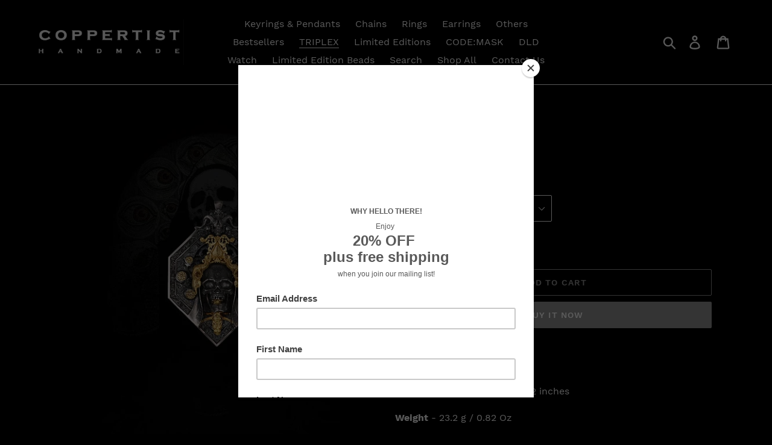

--- FILE ---
content_type: text/html; charset=utf-8
request_url: https://coppertist.com/collections/triplex/products/aloyoreus
body_size: 22124
content:
<!doctype html>
<html class="no-js" lang="en">
<head>
  <meta name="facebook-domain-verification" content="if2wndrjz377zfk3ijmaky3n1z4csh" />
  <meta name="google-site-verification" content="PxCdLB5rFIuXufr94Hcot2vAn5NoDGXU8G-pHiw53uc" />
  <meta name="p:domain_verify" content="4ca8d5d26f01ae24bc0efcfdc328da0a"/>
  <meta charset="utf-8">
  <meta http-equiv="X-UA-Compatible" content="IE=edge,chrome=1">
  <meta name="viewport" content="width=device-width,initial-scale=1">
  <meta name="theme-color" content="#949494">
  <link rel="canonical" href="https://coppertist.com/products/aloyoreus"><link rel="shortcut icon" href="//coppertist.com/cdn/shop/files/LOGO_32x32.jpg?v=1613797469" type="image/png"><title>Aloyoreus
&ndash; Coppertist</title><meta name="description" content="Aloyoreus"><!-- /snippets/social-meta-tags.liquid -->




<meta property="og:site_name" content="Coppertist">
<meta property="og:url" content="https://coppertist.com/products/aloyoreus">
<meta property="og:title" content="Aloyoreus">
<meta property="og:type" content="product">
<meta property="og:description" content="Aloyoreus">

  <meta property="og:price:amount" content="599.00">
  <meta property="og:price:currency" content="USD">

<meta property="og:image" content="http://coppertist.com/cdn/shop/products/main_picture_b1b36f20-e6d5-4ece-90c1-3a1225e4b0e0_1200x1200.jpg?v=1672279643"><meta property="og:image" content="http://coppertist.com/cdn/shop/products/item_img_3_cdfd767f-8e09-46dc-9175-c06466d03d09_1200x1200.jpg?v=1672279639"><meta property="og:image" content="http://coppertist.com/cdn/shop/products/item_img_1_257866d1-8734-4365-92b8-7deb2e03080b_1200x1200.jpg?v=1672279639">
<meta property="og:image:secure_url" content="https://coppertist.com/cdn/shop/products/main_picture_b1b36f20-e6d5-4ece-90c1-3a1225e4b0e0_1200x1200.jpg?v=1672279643"><meta property="og:image:secure_url" content="https://coppertist.com/cdn/shop/products/item_img_3_cdfd767f-8e09-46dc-9175-c06466d03d09_1200x1200.jpg?v=1672279639"><meta property="og:image:secure_url" content="https://coppertist.com/cdn/shop/products/item_img_1_257866d1-8734-4365-92b8-7deb2e03080b_1200x1200.jpg?v=1672279639">


<meta name="twitter:card" content="summary_large_image">
<meta name="twitter:title" content="Aloyoreus">
<meta name="twitter:description" content="Aloyoreus">


  <link href="//coppertist.com/cdn/shop/t/1/assets/theme.scss.css?v=97325481467225030191665094786" rel="stylesheet" type="text/css" media="all" />

  <script>
    var theme = {
      breakpoints: {
        medium: 750,
        large: 990,
        widescreen: 1400
      },
      strings: {
        addToCart: "Add to cart",
        soldOut: "Sold out",
        unavailable: "Unavailable",
        regularPrice: "Regular price",
        salePrice: "Sale price",
        sale: "Sale",
        showMore: "Show More",
        showLess: "Show Less",
        addressError: "Error looking up that address",
        addressNoResults: "No results for that address",
        addressQueryLimit: "You have exceeded the Google API usage limit. Consider upgrading to a \u003ca href=\"https:\/\/developers.google.com\/maps\/premium\/usage-limits\"\u003ePremium Plan\u003c\/a\u003e.",
        authError: "There was a problem authenticating your Google Maps account.",
        newWindow: "Opens in a new window.",
        external: "Opens external website.",
        newWindowExternal: "Opens external website in a new window.",
        removeLabel: "Remove [product]",
        update: "Update",
        quantity: "Quantity",
        discountedTotal: "Discounted total",
        regularTotal: "Regular total",
        priceColumn: "See Price column for discount details.",
        quantityMinimumMessage: "Quantity must be 1 or more",
        cartError: "There was an error while updating your cart. Please try again.",
        removedItemMessage: "Removed \u003cspan class=\"cart__removed-product-details\"\u003e([quantity]) [link]\u003c\/span\u003e from your cart.",
        unitPrice: "Unit price",
        unitPriceSeparator: "per",
        oneCartCount: "1 item",
        otherCartCount: "[count] items",
        quantityLabel: "Quantity: [count]"
      },
      moneyFormat: "${{amount}}",
      moneyFormatWithCurrency: "${{amount}} USD"
    }

    document.documentElement.className = document.documentElement.className.replace('no-js', 'js');
  </script><script src="//coppertist.com/cdn/shop/t/1/assets/lazysizes.js?v=94224023136283657951572086459" async="async"></script>
  <script src="//coppertist.com/cdn/shop/t/1/assets/vendor.js?v=12001839194546984181572086460" defer="defer"></script>
  <script src="//coppertist.com/cdn/shop/t/1/assets/theme.js?v=166227945143964268851572086460" defer="defer"></script>

  <link href="//coppertist.com/cdn/shop/t/1/assets/ndnapps-easyfaqs.css?v=90731027884886020941586968755" rel="stylesheet" type="text/css" media="all" />
<script>window.performance && window.performance.mark && window.performance.mark('shopify.content_for_header.start');</script><meta id="shopify-digital-wallet" name="shopify-digital-wallet" content="/25036685367/digital_wallets/dialog">
<meta name="shopify-checkout-api-token" content="13b3422b6fea6519547d1ce258b4e504">
<meta id="in-context-paypal-metadata" data-shop-id="25036685367" data-venmo-supported="true" data-environment="production" data-locale="en_US" data-paypal-v4="true" data-currency="USD">
<link rel="alternate" hreflang="x-default" href="https://coppertist.com/products/aloyoreus">
<link rel="alternate" hreflang="en" href="https://coppertist.com/products/aloyoreus">
<link rel="alternate" hreflang="en-CA" href="https://coppertist.com/en-ca/products/aloyoreus">
<link rel="alternate" hreflang="en-GB" href="https://coppertist.com/en-gb/products/aloyoreus">
<link rel="alternate" type="application/json+oembed" href="https://coppertist.com/products/aloyoreus.oembed">
<script async="async" src="/checkouts/internal/preloads.js?locale=en-US"></script>
<script id="shopify-features" type="application/json">{"accessToken":"13b3422b6fea6519547d1ce258b4e504","betas":["rich-media-storefront-analytics"],"domain":"coppertist.com","predictiveSearch":true,"shopId":25036685367,"locale":"en"}</script>
<script>var Shopify = Shopify || {};
Shopify.shop = "coppertistdesigns.myshopify.com";
Shopify.locale = "en";
Shopify.currency = {"active":"USD","rate":"1.0"};
Shopify.country = "US";
Shopify.theme = {"name":"Debut","id":78724628535,"schema_name":"Debut","schema_version":"14.1.1","theme_store_id":796,"role":"main"};
Shopify.theme.handle = "null";
Shopify.theme.style = {"id":null,"handle":null};
Shopify.cdnHost = "coppertist.com/cdn";
Shopify.routes = Shopify.routes || {};
Shopify.routes.root = "/";</script>
<script type="module">!function(o){(o.Shopify=o.Shopify||{}).modules=!0}(window);</script>
<script>!function(o){function n(){var o=[];function n(){o.push(Array.prototype.slice.apply(arguments))}return n.q=o,n}var t=o.Shopify=o.Shopify||{};t.loadFeatures=n(),t.autoloadFeatures=n()}(window);</script>
<script id="shop-js-analytics" type="application/json">{"pageType":"product"}</script>
<script defer="defer" async type="module" src="//coppertist.com/cdn/shopifycloud/shop-js/modules/v2/client.init-shop-cart-sync_BT-GjEfc.en.esm.js"></script>
<script defer="defer" async type="module" src="//coppertist.com/cdn/shopifycloud/shop-js/modules/v2/chunk.common_D58fp_Oc.esm.js"></script>
<script defer="defer" async type="module" src="//coppertist.com/cdn/shopifycloud/shop-js/modules/v2/chunk.modal_xMitdFEc.esm.js"></script>
<script type="module">
  await import("//coppertist.com/cdn/shopifycloud/shop-js/modules/v2/client.init-shop-cart-sync_BT-GjEfc.en.esm.js");
await import("//coppertist.com/cdn/shopifycloud/shop-js/modules/v2/chunk.common_D58fp_Oc.esm.js");
await import("//coppertist.com/cdn/shopifycloud/shop-js/modules/v2/chunk.modal_xMitdFEc.esm.js");

  window.Shopify.SignInWithShop?.initShopCartSync?.({"fedCMEnabled":true,"windoidEnabled":true});

</script>
<script>(function() {
  var isLoaded = false;
  function asyncLoad() {
    if (isLoaded) return;
    isLoaded = true;
    var urls = ["https:\/\/chimpstatic.com\/mcjs-connected\/js\/users\/8f0f94a3442d3227167ee28ea\/0ff66c0502a34af29c3fa38a5.js?shop=coppertistdesigns.myshopify.com","https:\/\/reconvert-cdn.com\/assets\/js\/store_reconvert_node.js?v=2\u0026scid=NDQxOGEwM2ViN2M1N2ZkOWZiNDdlMjU2ODkyMzk3MTkuYmU1M2E2ZWY3MzViNzRjMDg5ZjJjOTZkZGVmYjRlNjI=\u0026shop=coppertistdesigns.myshopify.com"];
    for (var i = 0; i < urls.length; i++) {
      var s = document.createElement('script');
      s.type = 'text/javascript';
      s.async = true;
      s.src = urls[i];
      var x = document.getElementsByTagName('script')[0];
      x.parentNode.insertBefore(s, x);
    }
  };
  if(window.attachEvent) {
    window.attachEvent('onload', asyncLoad);
  } else {
    window.addEventListener('load', asyncLoad, false);
  }
})();</script>
<script id="__st">var __st={"a":25036685367,"offset":7200,"reqid":"59b28e1f-235e-4bcb-a428-2abd26fccba3-1769266959","pageurl":"coppertist.com\/collections\/triplex\/products\/aloyoreus","u":"96b583549cbe","p":"product","rtyp":"product","rid":6716916006967};</script>
<script>window.ShopifyPaypalV4VisibilityTracking = true;</script>
<script id="captcha-bootstrap">!function(){'use strict';const t='contact',e='account',n='new_comment',o=[[t,t],['blogs',n],['comments',n],[t,'customer']],c=[[e,'customer_login'],[e,'guest_login'],[e,'recover_customer_password'],[e,'create_customer']],r=t=>t.map((([t,e])=>`form[action*='/${t}']:not([data-nocaptcha='true']) input[name='form_type'][value='${e}']`)).join(','),a=t=>()=>t?[...document.querySelectorAll(t)].map((t=>t.form)):[];function s(){const t=[...o],e=r(t);return a(e)}const i='password',u='form_key',d=['recaptcha-v3-token','g-recaptcha-response','h-captcha-response',i],f=()=>{try{return window.sessionStorage}catch{return}},m='__shopify_v',_=t=>t.elements[u];function p(t,e,n=!1){try{const o=window.sessionStorage,c=JSON.parse(o.getItem(e)),{data:r}=function(t){const{data:e,action:n}=t;return t[m]||n?{data:e,action:n}:{data:t,action:n}}(c);for(const[e,n]of Object.entries(r))t.elements[e]&&(t.elements[e].value=n);n&&o.removeItem(e)}catch(o){console.error('form repopulation failed',{error:o})}}const l='form_type',E='cptcha';function T(t){t.dataset[E]=!0}const w=window,h=w.document,L='Shopify',v='ce_forms',y='captcha';let A=!1;((t,e)=>{const n=(g='f06e6c50-85a8-45c8-87d0-21a2b65856fe',I='https://cdn.shopify.com/shopifycloud/storefront-forms-hcaptcha/ce_storefront_forms_captcha_hcaptcha.v1.5.2.iife.js',D={infoText:'Protected by hCaptcha',privacyText:'Privacy',termsText:'Terms'},(t,e,n)=>{const o=w[L][v],c=o.bindForm;if(c)return c(t,g,e,D).then(n);var r;o.q.push([[t,g,e,D],n]),r=I,A||(h.body.append(Object.assign(h.createElement('script'),{id:'captcha-provider',async:!0,src:r})),A=!0)});var g,I,D;w[L]=w[L]||{},w[L][v]=w[L][v]||{},w[L][v].q=[],w[L][y]=w[L][y]||{},w[L][y].protect=function(t,e){n(t,void 0,e),T(t)},Object.freeze(w[L][y]),function(t,e,n,w,h,L){const[v,y,A,g]=function(t,e,n){const i=e?o:[],u=t?c:[],d=[...i,...u],f=r(d),m=r(i),_=r(d.filter((([t,e])=>n.includes(e))));return[a(f),a(m),a(_),s()]}(w,h,L),I=t=>{const e=t.target;return e instanceof HTMLFormElement?e:e&&e.form},D=t=>v().includes(t);t.addEventListener('submit',(t=>{const e=I(t);if(!e)return;const n=D(e)&&!e.dataset.hcaptchaBound&&!e.dataset.recaptchaBound,o=_(e),c=g().includes(e)&&(!o||!o.value);(n||c)&&t.preventDefault(),c&&!n&&(function(t){try{if(!f())return;!function(t){const e=f();if(!e)return;const n=_(t);if(!n)return;const o=n.value;o&&e.removeItem(o)}(t);const e=Array.from(Array(32),(()=>Math.random().toString(36)[2])).join('');!function(t,e){_(t)||t.append(Object.assign(document.createElement('input'),{type:'hidden',name:u})),t.elements[u].value=e}(t,e),function(t,e){const n=f();if(!n)return;const o=[...t.querySelectorAll(`input[type='${i}']`)].map((({name:t})=>t)),c=[...d,...o],r={};for(const[a,s]of new FormData(t).entries())c.includes(a)||(r[a]=s);n.setItem(e,JSON.stringify({[m]:1,action:t.action,data:r}))}(t,e)}catch(e){console.error('failed to persist form',e)}}(e),e.submit())}));const S=(t,e)=>{t&&!t.dataset[E]&&(n(t,e.some((e=>e===t))),T(t))};for(const o of['focusin','change'])t.addEventListener(o,(t=>{const e=I(t);D(e)&&S(e,y())}));const B=e.get('form_key'),M=e.get(l),P=B&&M;t.addEventListener('DOMContentLoaded',(()=>{const t=y();if(P)for(const e of t)e.elements[l].value===M&&p(e,B);[...new Set([...A(),...v().filter((t=>'true'===t.dataset.shopifyCaptcha))])].forEach((e=>S(e,t)))}))}(h,new URLSearchParams(w.location.search),n,t,e,['guest_login'])})(!0,!0)}();</script>
<script integrity="sha256-4kQ18oKyAcykRKYeNunJcIwy7WH5gtpwJnB7kiuLZ1E=" data-source-attribution="shopify.loadfeatures" defer="defer" src="//coppertist.com/cdn/shopifycloud/storefront/assets/storefront/load_feature-a0a9edcb.js" crossorigin="anonymous"></script>
<script data-source-attribution="shopify.dynamic_checkout.dynamic.init">var Shopify=Shopify||{};Shopify.PaymentButton=Shopify.PaymentButton||{isStorefrontPortableWallets:!0,init:function(){window.Shopify.PaymentButton.init=function(){};var t=document.createElement("script");t.src="https://coppertist.com/cdn/shopifycloud/portable-wallets/latest/portable-wallets.en.js",t.type="module",document.head.appendChild(t)}};
</script>
<script data-source-attribution="shopify.dynamic_checkout.buyer_consent">
  function portableWalletsHideBuyerConsent(e){var t=document.getElementById("shopify-buyer-consent"),n=document.getElementById("shopify-subscription-policy-button");t&&n&&(t.classList.add("hidden"),t.setAttribute("aria-hidden","true"),n.removeEventListener("click",e))}function portableWalletsShowBuyerConsent(e){var t=document.getElementById("shopify-buyer-consent"),n=document.getElementById("shopify-subscription-policy-button");t&&n&&(t.classList.remove("hidden"),t.removeAttribute("aria-hidden"),n.addEventListener("click",e))}window.Shopify?.PaymentButton&&(window.Shopify.PaymentButton.hideBuyerConsent=portableWalletsHideBuyerConsent,window.Shopify.PaymentButton.showBuyerConsent=portableWalletsShowBuyerConsent);
</script>
<script>
  function portableWalletsCleanup(e){e&&e.src&&console.error("Failed to load portable wallets script "+e.src);var t=document.querySelectorAll("shopify-accelerated-checkout .shopify-payment-button__skeleton, shopify-accelerated-checkout-cart .wallet-cart-button__skeleton"),e=document.getElementById("shopify-buyer-consent");for(let e=0;e<t.length;e++)t[e].remove();e&&e.remove()}function portableWalletsNotLoadedAsModule(e){e instanceof ErrorEvent&&"string"==typeof e.message&&e.message.includes("import.meta")&&"string"==typeof e.filename&&e.filename.includes("portable-wallets")&&(window.removeEventListener("error",portableWalletsNotLoadedAsModule),window.Shopify.PaymentButton.failedToLoad=e,"loading"===document.readyState?document.addEventListener("DOMContentLoaded",window.Shopify.PaymentButton.init):window.Shopify.PaymentButton.init())}window.addEventListener("error",portableWalletsNotLoadedAsModule);
</script>

<script type="module" src="https://coppertist.com/cdn/shopifycloud/portable-wallets/latest/portable-wallets.en.js" onError="portableWalletsCleanup(this)" crossorigin="anonymous"></script>
<script nomodule>
  document.addEventListener("DOMContentLoaded", portableWalletsCleanup);
</script>

<link id="shopify-accelerated-checkout-styles" rel="stylesheet" media="screen" href="https://coppertist.com/cdn/shopifycloud/portable-wallets/latest/accelerated-checkout-backwards-compat.css" crossorigin="anonymous">
<style id="shopify-accelerated-checkout-cart">
        #shopify-buyer-consent {
  margin-top: 1em;
  display: inline-block;
  width: 100%;
}

#shopify-buyer-consent.hidden {
  display: none;
}

#shopify-subscription-policy-button {
  background: none;
  border: none;
  padding: 0;
  text-decoration: underline;
  font-size: inherit;
  cursor: pointer;
}

#shopify-subscription-policy-button::before {
  box-shadow: none;
}

      </style>

<script>window.performance && window.performance.mark && window.performance.mark('shopify.content_for_header.end');</script>
  
  <!-- Pinterest Tag -->
<script type="text/javascript">
!function(e){if(!window.pintrk){window.pintrk=function()
{window.pintrk.queue.push(Array.prototype.slice.call(arguments))};var
n=window.pintrk;n.queue=[],n.version="3.0";var
t=document.createElement("script");t.async=!0,t.src=e;var
r=document.getElementsByTagName("script")[0];r.parentNode.insertBefore(t,r)}}
("https://s.pinimg.com/ct/core.js"); 

pintrk('load','2613101164375', { em: '', });
pintrk('page');
</script> 
<noscript> 
<img height="1" width="1" style="display:none;" alt=""
src="https://ct.pinterest.com/v3/?tid=2613101164375&noscript=1" /> 
</noscript>
<!-- end Pinterest Tag -->

<!-- Twitter conversion tracking base code -->
<script>
!function(e,t,n,s,u,a){e.twq||(s=e.twq=function(){s.exe?s.exe.apply(s,arguments):s.queue.push(arguments);
},s.version='1.1',s.queue=[],u=t.createElement(n),u.async=!0,u.src='https://static.ads-twitter.com/uwt.js',
a=t.getElementsByTagName(n)[0],a.parentNode.insertBefore(u,a))}(window,document,'script');
twq('config','okvw6');
</script>
<!-- End Twitter conversion tracking base code -->
  
  <!-- "snippets/judgeme_core.liquid" was not rendered, the associated app was uninstalled -->
<link href="https://monorail-edge.shopifysvc.com" rel="dns-prefetch">
<script>(function(){if ("sendBeacon" in navigator && "performance" in window) {try {var session_token_from_headers = performance.getEntriesByType('navigation')[0].serverTiming.find(x => x.name == '_s').description;} catch {var session_token_from_headers = undefined;}var session_cookie_matches = document.cookie.match(/_shopify_s=([^;]*)/);var session_token_from_cookie = session_cookie_matches && session_cookie_matches.length === 2 ? session_cookie_matches[1] : "";var session_token = session_token_from_headers || session_token_from_cookie || "";function handle_abandonment_event(e) {var entries = performance.getEntries().filter(function(entry) {return /monorail-edge.shopifysvc.com/.test(entry.name);});if (!window.abandonment_tracked && entries.length === 0) {window.abandonment_tracked = true;var currentMs = Date.now();var navigation_start = performance.timing.navigationStart;var payload = {shop_id: 25036685367,url: window.location.href,navigation_start,duration: currentMs - navigation_start,session_token,page_type: "product"};window.navigator.sendBeacon("https://monorail-edge.shopifysvc.com/v1/produce", JSON.stringify({schema_id: "online_store_buyer_site_abandonment/1.1",payload: payload,metadata: {event_created_at_ms: currentMs,event_sent_at_ms: currentMs}}));}}window.addEventListener('pagehide', handle_abandonment_event);}}());</script>
<script id="web-pixels-manager-setup">(function e(e,d,r,n,o){if(void 0===o&&(o={}),!Boolean(null===(a=null===(i=window.Shopify)||void 0===i?void 0:i.analytics)||void 0===a?void 0:a.replayQueue)){var i,a;window.Shopify=window.Shopify||{};var t=window.Shopify;t.analytics=t.analytics||{};var s=t.analytics;s.replayQueue=[],s.publish=function(e,d,r){return s.replayQueue.push([e,d,r]),!0};try{self.performance.mark("wpm:start")}catch(e){}var l=function(){var e={modern:/Edge?\/(1{2}[4-9]|1[2-9]\d|[2-9]\d{2}|\d{4,})\.\d+(\.\d+|)|Firefox\/(1{2}[4-9]|1[2-9]\d|[2-9]\d{2}|\d{4,})\.\d+(\.\d+|)|Chrom(ium|e)\/(9{2}|\d{3,})\.\d+(\.\d+|)|(Maci|X1{2}).+ Version\/(15\.\d+|(1[6-9]|[2-9]\d|\d{3,})\.\d+)([,.]\d+|)( \(\w+\)|)( Mobile\/\w+|) Safari\/|Chrome.+OPR\/(9{2}|\d{3,})\.\d+\.\d+|(CPU[ +]OS|iPhone[ +]OS|CPU[ +]iPhone|CPU IPhone OS|CPU iPad OS)[ +]+(15[._]\d+|(1[6-9]|[2-9]\d|\d{3,})[._]\d+)([._]\d+|)|Android:?[ /-](13[3-9]|1[4-9]\d|[2-9]\d{2}|\d{4,})(\.\d+|)(\.\d+|)|Android.+Firefox\/(13[5-9]|1[4-9]\d|[2-9]\d{2}|\d{4,})\.\d+(\.\d+|)|Android.+Chrom(ium|e)\/(13[3-9]|1[4-9]\d|[2-9]\d{2}|\d{4,})\.\d+(\.\d+|)|SamsungBrowser\/([2-9]\d|\d{3,})\.\d+/,legacy:/Edge?\/(1[6-9]|[2-9]\d|\d{3,})\.\d+(\.\d+|)|Firefox\/(5[4-9]|[6-9]\d|\d{3,})\.\d+(\.\d+|)|Chrom(ium|e)\/(5[1-9]|[6-9]\d|\d{3,})\.\d+(\.\d+|)([\d.]+$|.*Safari\/(?![\d.]+ Edge\/[\d.]+$))|(Maci|X1{2}).+ Version\/(10\.\d+|(1[1-9]|[2-9]\d|\d{3,})\.\d+)([,.]\d+|)( \(\w+\)|)( Mobile\/\w+|) Safari\/|Chrome.+OPR\/(3[89]|[4-9]\d|\d{3,})\.\d+\.\d+|(CPU[ +]OS|iPhone[ +]OS|CPU[ +]iPhone|CPU IPhone OS|CPU iPad OS)[ +]+(10[._]\d+|(1[1-9]|[2-9]\d|\d{3,})[._]\d+)([._]\d+|)|Android:?[ /-](13[3-9]|1[4-9]\d|[2-9]\d{2}|\d{4,})(\.\d+|)(\.\d+|)|Mobile Safari.+OPR\/([89]\d|\d{3,})\.\d+\.\d+|Android.+Firefox\/(13[5-9]|1[4-9]\d|[2-9]\d{2}|\d{4,})\.\d+(\.\d+|)|Android.+Chrom(ium|e)\/(13[3-9]|1[4-9]\d|[2-9]\d{2}|\d{4,})\.\d+(\.\d+|)|Android.+(UC? ?Browser|UCWEB|U3)[ /]?(15\.([5-9]|\d{2,})|(1[6-9]|[2-9]\d|\d{3,})\.\d+)\.\d+|SamsungBrowser\/(5\.\d+|([6-9]|\d{2,})\.\d+)|Android.+MQ{2}Browser\/(14(\.(9|\d{2,})|)|(1[5-9]|[2-9]\d|\d{3,})(\.\d+|))(\.\d+|)|K[Aa][Ii]OS\/(3\.\d+|([4-9]|\d{2,})\.\d+)(\.\d+|)/},d=e.modern,r=e.legacy,n=navigator.userAgent;return n.match(d)?"modern":n.match(r)?"legacy":"unknown"}(),u="modern"===l?"modern":"legacy",c=(null!=n?n:{modern:"",legacy:""})[u],f=function(e){return[e.baseUrl,"/wpm","/b",e.hashVersion,"modern"===e.buildTarget?"m":"l",".js"].join("")}({baseUrl:d,hashVersion:r,buildTarget:u}),m=function(e){var d=e.version,r=e.bundleTarget,n=e.surface,o=e.pageUrl,i=e.monorailEndpoint;return{emit:function(e){var a=e.status,t=e.errorMsg,s=(new Date).getTime(),l=JSON.stringify({metadata:{event_sent_at_ms:s},events:[{schema_id:"web_pixels_manager_load/3.1",payload:{version:d,bundle_target:r,page_url:o,status:a,surface:n,error_msg:t},metadata:{event_created_at_ms:s}}]});if(!i)return console&&console.warn&&console.warn("[Web Pixels Manager] No Monorail endpoint provided, skipping logging."),!1;try{return self.navigator.sendBeacon.bind(self.navigator)(i,l)}catch(e){}var u=new XMLHttpRequest;try{return u.open("POST",i,!0),u.setRequestHeader("Content-Type","text/plain"),u.send(l),!0}catch(e){return console&&console.warn&&console.warn("[Web Pixels Manager] Got an unhandled error while logging to Monorail."),!1}}}}({version:r,bundleTarget:l,surface:e.surface,pageUrl:self.location.href,monorailEndpoint:e.monorailEndpoint});try{o.browserTarget=l,function(e){var d=e.src,r=e.async,n=void 0===r||r,o=e.onload,i=e.onerror,a=e.sri,t=e.scriptDataAttributes,s=void 0===t?{}:t,l=document.createElement("script"),u=document.querySelector("head"),c=document.querySelector("body");if(l.async=n,l.src=d,a&&(l.integrity=a,l.crossOrigin="anonymous"),s)for(var f in s)if(Object.prototype.hasOwnProperty.call(s,f))try{l.dataset[f]=s[f]}catch(e){}if(o&&l.addEventListener("load",o),i&&l.addEventListener("error",i),u)u.appendChild(l);else{if(!c)throw new Error("Did not find a head or body element to append the script");c.appendChild(l)}}({src:f,async:!0,onload:function(){if(!function(){var e,d;return Boolean(null===(d=null===(e=window.Shopify)||void 0===e?void 0:e.analytics)||void 0===d?void 0:d.initialized)}()){var d=window.webPixelsManager.init(e)||void 0;if(d){var r=window.Shopify.analytics;r.replayQueue.forEach((function(e){var r=e[0],n=e[1],o=e[2];d.publishCustomEvent(r,n,o)})),r.replayQueue=[],r.publish=d.publishCustomEvent,r.visitor=d.visitor,r.initialized=!0}}},onerror:function(){return m.emit({status:"failed",errorMsg:"".concat(f," has failed to load")})},sri:function(e){var d=/^sha384-[A-Za-z0-9+/=]+$/;return"string"==typeof e&&d.test(e)}(c)?c:"",scriptDataAttributes:o}),m.emit({status:"loading"})}catch(e){m.emit({status:"failed",errorMsg:(null==e?void 0:e.message)||"Unknown error"})}}})({shopId: 25036685367,storefrontBaseUrl: "https://coppertist.com",extensionsBaseUrl: "https://extensions.shopifycdn.com/cdn/shopifycloud/web-pixels-manager",monorailEndpoint: "https://monorail-edge.shopifysvc.com/unstable/produce_batch",surface: "storefront-renderer",enabledBetaFlags: ["2dca8a86"],webPixelsConfigList: [{"id":"376865100","configuration":"{\"pixel_id\":\"457802078421060\",\"pixel_type\":\"facebook_pixel\",\"metaapp_system_user_token\":\"-\"}","eventPayloadVersion":"v1","runtimeContext":"OPEN","scriptVersion":"ca16bc87fe92b6042fbaa3acc2fbdaa6","type":"APP","apiClientId":2329312,"privacyPurposes":["ANALYTICS","MARKETING","SALE_OF_DATA"],"dataSharingAdjustments":{"protectedCustomerApprovalScopes":["read_customer_address","read_customer_email","read_customer_name","read_customer_personal_data","read_customer_phone"]}},{"id":"174293324","eventPayloadVersion":"v1","runtimeContext":"LAX","scriptVersion":"1","type":"CUSTOM","privacyPurposes":["ANALYTICS"],"name":"Google Analytics tag (migrated)"},{"id":"shopify-app-pixel","configuration":"{}","eventPayloadVersion":"v1","runtimeContext":"STRICT","scriptVersion":"0450","apiClientId":"shopify-pixel","type":"APP","privacyPurposes":["ANALYTICS","MARKETING"]},{"id":"shopify-custom-pixel","eventPayloadVersion":"v1","runtimeContext":"LAX","scriptVersion":"0450","apiClientId":"shopify-pixel","type":"CUSTOM","privacyPurposes":["ANALYTICS","MARKETING"]}],isMerchantRequest: false,initData: {"shop":{"name":"Coppertist","paymentSettings":{"currencyCode":"USD"},"myshopifyDomain":"coppertistdesigns.myshopify.com","countryCode":"US","storefrontUrl":"https:\/\/coppertist.com"},"customer":null,"cart":null,"checkout":null,"productVariants":[{"price":{"amount":599.0,"currencyCode":"USD"},"product":{"title":"Aloyoreus","vendor":"Coppertist","id":"6716916006967","untranslatedTitle":"Aloyoreus","url":"\/products\/aloyoreus","type":""},"id":"39971328819255","image":{"src":"\/\/coppertist.com\/cdn\/shop\/products\/prop_img_1_5f73abc6-22f1-4413-afa1-8aedda464626.jpg?v=1672279639"},"sku":"5026738651178","title":"Pendant","untranslatedTitle":"Pendant"},{"price":{"amount":759.0,"currencyCode":"USD"},"product":{"title":"Aloyoreus","vendor":"Coppertist","id":"6716916006967","untranslatedTitle":"Aloyoreus","url":"\/products\/aloyoreus","type":""},"id":"39971328786487","image":{"src":"\/\/coppertist.com\/cdn\/shop\/products\/prop_img_0_d9dd774b-32ea-437f-92c7-d351128529a2.jpg?v=1672279643"},"sku":"5026738651177","title":"Pendant + Chain","untranslatedTitle":"Pendant + Chain"}],"purchasingCompany":null},},"https://coppertist.com/cdn","fcfee988w5aeb613cpc8e4bc33m6693e112",{"modern":"","legacy":""},{"shopId":"25036685367","storefrontBaseUrl":"https:\/\/coppertist.com","extensionBaseUrl":"https:\/\/extensions.shopifycdn.com\/cdn\/shopifycloud\/web-pixels-manager","surface":"storefront-renderer","enabledBetaFlags":"[\"2dca8a86\"]","isMerchantRequest":"false","hashVersion":"fcfee988w5aeb613cpc8e4bc33m6693e112","publish":"custom","events":"[[\"page_viewed\",{}],[\"product_viewed\",{\"productVariant\":{\"price\":{\"amount\":599.0,\"currencyCode\":\"USD\"},\"product\":{\"title\":\"Aloyoreus\",\"vendor\":\"Coppertist\",\"id\":\"6716916006967\",\"untranslatedTitle\":\"Aloyoreus\",\"url\":\"\/products\/aloyoreus\",\"type\":\"\"},\"id\":\"39971328819255\",\"image\":{\"src\":\"\/\/coppertist.com\/cdn\/shop\/products\/prop_img_1_5f73abc6-22f1-4413-afa1-8aedda464626.jpg?v=1672279639\"},\"sku\":\"5026738651178\",\"title\":\"Pendant\",\"untranslatedTitle\":\"Pendant\"}}]]"});</script><script>
  window.ShopifyAnalytics = window.ShopifyAnalytics || {};
  window.ShopifyAnalytics.meta = window.ShopifyAnalytics.meta || {};
  window.ShopifyAnalytics.meta.currency = 'USD';
  var meta = {"product":{"id":6716916006967,"gid":"gid:\/\/shopify\/Product\/6716916006967","vendor":"Coppertist","type":"","handle":"aloyoreus","variants":[{"id":39971328819255,"price":59900,"name":"Aloyoreus - Pendant","public_title":"Pendant","sku":"5026738651178"},{"id":39971328786487,"price":75900,"name":"Aloyoreus - Pendant + Chain","public_title":"Pendant + Chain","sku":"5026738651177"}],"remote":false},"page":{"pageType":"product","resourceType":"product","resourceId":6716916006967,"requestId":"59b28e1f-235e-4bcb-a428-2abd26fccba3-1769266959"}};
  for (var attr in meta) {
    window.ShopifyAnalytics.meta[attr] = meta[attr];
  }
</script>
<script class="analytics">
  (function () {
    var customDocumentWrite = function(content) {
      var jquery = null;

      if (window.jQuery) {
        jquery = window.jQuery;
      } else if (window.Checkout && window.Checkout.$) {
        jquery = window.Checkout.$;
      }

      if (jquery) {
        jquery('body').append(content);
      }
    };

    var hasLoggedConversion = function(token) {
      if (token) {
        return document.cookie.indexOf('loggedConversion=' + token) !== -1;
      }
      return false;
    }

    var setCookieIfConversion = function(token) {
      if (token) {
        var twoMonthsFromNow = new Date(Date.now());
        twoMonthsFromNow.setMonth(twoMonthsFromNow.getMonth() + 2);

        document.cookie = 'loggedConversion=' + token + '; expires=' + twoMonthsFromNow;
      }
    }

    var trekkie = window.ShopifyAnalytics.lib = window.trekkie = window.trekkie || [];
    if (trekkie.integrations) {
      return;
    }
    trekkie.methods = [
      'identify',
      'page',
      'ready',
      'track',
      'trackForm',
      'trackLink'
    ];
    trekkie.factory = function(method) {
      return function() {
        var args = Array.prototype.slice.call(arguments);
        args.unshift(method);
        trekkie.push(args);
        return trekkie;
      };
    };
    for (var i = 0; i < trekkie.methods.length; i++) {
      var key = trekkie.methods[i];
      trekkie[key] = trekkie.factory(key);
    }
    trekkie.load = function(config) {
      trekkie.config = config || {};
      trekkie.config.initialDocumentCookie = document.cookie;
      var first = document.getElementsByTagName('script')[0];
      var script = document.createElement('script');
      script.type = 'text/javascript';
      script.onerror = function(e) {
        var scriptFallback = document.createElement('script');
        scriptFallback.type = 'text/javascript';
        scriptFallback.onerror = function(error) {
                var Monorail = {
      produce: function produce(monorailDomain, schemaId, payload) {
        var currentMs = new Date().getTime();
        var event = {
          schema_id: schemaId,
          payload: payload,
          metadata: {
            event_created_at_ms: currentMs,
            event_sent_at_ms: currentMs
          }
        };
        return Monorail.sendRequest("https://" + monorailDomain + "/v1/produce", JSON.stringify(event));
      },
      sendRequest: function sendRequest(endpointUrl, payload) {
        // Try the sendBeacon API
        if (window && window.navigator && typeof window.navigator.sendBeacon === 'function' && typeof window.Blob === 'function' && !Monorail.isIos12()) {
          var blobData = new window.Blob([payload], {
            type: 'text/plain'
          });

          if (window.navigator.sendBeacon(endpointUrl, blobData)) {
            return true;
          } // sendBeacon was not successful

        } // XHR beacon

        var xhr = new XMLHttpRequest();

        try {
          xhr.open('POST', endpointUrl);
          xhr.setRequestHeader('Content-Type', 'text/plain');
          xhr.send(payload);
        } catch (e) {
          console.log(e);
        }

        return false;
      },
      isIos12: function isIos12() {
        return window.navigator.userAgent.lastIndexOf('iPhone; CPU iPhone OS 12_') !== -1 || window.navigator.userAgent.lastIndexOf('iPad; CPU OS 12_') !== -1;
      }
    };
    Monorail.produce('monorail-edge.shopifysvc.com',
      'trekkie_storefront_load_errors/1.1',
      {shop_id: 25036685367,
      theme_id: 78724628535,
      app_name: "storefront",
      context_url: window.location.href,
      source_url: "//coppertist.com/cdn/s/trekkie.storefront.8d95595f799fbf7e1d32231b9a28fd43b70c67d3.min.js"});

        };
        scriptFallback.async = true;
        scriptFallback.src = '//coppertist.com/cdn/s/trekkie.storefront.8d95595f799fbf7e1d32231b9a28fd43b70c67d3.min.js';
        first.parentNode.insertBefore(scriptFallback, first);
      };
      script.async = true;
      script.src = '//coppertist.com/cdn/s/trekkie.storefront.8d95595f799fbf7e1d32231b9a28fd43b70c67d3.min.js';
      first.parentNode.insertBefore(script, first);
    };
    trekkie.load(
      {"Trekkie":{"appName":"storefront","development":false,"defaultAttributes":{"shopId":25036685367,"isMerchantRequest":null,"themeId":78724628535,"themeCityHash":"10268787032798578708","contentLanguage":"en","currency":"USD","eventMetadataId":"3627cdca-8dd7-4fb9-8dfe-8466e48eed2a"},"isServerSideCookieWritingEnabled":true,"monorailRegion":"shop_domain","enabledBetaFlags":["65f19447"]},"Session Attribution":{},"S2S":{"facebookCapiEnabled":true,"source":"trekkie-storefront-renderer","apiClientId":580111}}
    );

    var loaded = false;
    trekkie.ready(function() {
      if (loaded) return;
      loaded = true;

      window.ShopifyAnalytics.lib = window.trekkie;

      var originalDocumentWrite = document.write;
      document.write = customDocumentWrite;
      try { window.ShopifyAnalytics.merchantGoogleAnalytics.call(this); } catch(error) {};
      document.write = originalDocumentWrite;

      window.ShopifyAnalytics.lib.page(null,{"pageType":"product","resourceType":"product","resourceId":6716916006967,"requestId":"59b28e1f-235e-4bcb-a428-2abd26fccba3-1769266959","shopifyEmitted":true});

      var match = window.location.pathname.match(/checkouts\/(.+)\/(thank_you|post_purchase)/)
      var token = match? match[1]: undefined;
      if (!hasLoggedConversion(token)) {
        setCookieIfConversion(token);
        window.ShopifyAnalytics.lib.track("Viewed Product",{"currency":"USD","variantId":39971328819255,"productId":6716916006967,"productGid":"gid:\/\/shopify\/Product\/6716916006967","name":"Aloyoreus - Pendant","price":"599.00","sku":"5026738651178","brand":"Coppertist","variant":"Pendant","category":"","nonInteraction":true,"remote":false},undefined,undefined,{"shopifyEmitted":true});
      window.ShopifyAnalytics.lib.track("monorail:\/\/trekkie_storefront_viewed_product\/1.1",{"currency":"USD","variantId":39971328819255,"productId":6716916006967,"productGid":"gid:\/\/shopify\/Product\/6716916006967","name":"Aloyoreus - Pendant","price":"599.00","sku":"5026738651178","brand":"Coppertist","variant":"Pendant","category":"","nonInteraction":true,"remote":false,"referer":"https:\/\/coppertist.com\/collections\/triplex\/products\/aloyoreus"});
      }
    });


        var eventsListenerScript = document.createElement('script');
        eventsListenerScript.async = true;
        eventsListenerScript.src = "//coppertist.com/cdn/shopifycloud/storefront/assets/shop_events_listener-3da45d37.js";
        document.getElementsByTagName('head')[0].appendChild(eventsListenerScript);

})();</script>
  <script>
  if (!window.ga || (window.ga && typeof window.ga !== 'function')) {
    window.ga = function ga() {
      (window.ga.q = window.ga.q || []).push(arguments);
      if (window.Shopify && window.Shopify.analytics && typeof window.Shopify.analytics.publish === 'function') {
        window.Shopify.analytics.publish("ga_stub_called", {}, {sendTo: "google_osp_migration"});
      }
      console.error("Shopify's Google Analytics stub called with:", Array.from(arguments), "\nSee https://help.shopify.com/manual/promoting-marketing/pixels/pixel-migration#google for more information.");
    };
    if (window.Shopify && window.Shopify.analytics && typeof window.Shopify.analytics.publish === 'function') {
      window.Shopify.analytics.publish("ga_stub_initialized", {}, {sendTo: "google_osp_migration"});
    }
  }
</script>
<script
  defer
  src="https://coppertist.com/cdn/shopifycloud/perf-kit/shopify-perf-kit-3.0.4.min.js"
  data-application="storefront-renderer"
  data-shop-id="25036685367"
  data-render-region="gcp-us-east1"
  data-page-type="product"
  data-theme-instance-id="78724628535"
  data-theme-name="Debut"
  data-theme-version="14.1.1"
  data-monorail-region="shop_domain"
  data-resource-timing-sampling-rate="10"
  data-shs="true"
  data-shs-beacon="true"
  data-shs-export-with-fetch="true"
  data-shs-logs-sample-rate="1"
  data-shs-beacon-endpoint="https://coppertist.com/api/collect"
></script>
</head>

<body class="template-product">

  <a class="in-page-link visually-hidden skip-link" href="#MainContent">Skip to content</a>

  <div id="SearchDrawer" class="search-bar drawer drawer--top" role="dialog" aria-modal="true" aria-label="Search">
    <div class="search-bar__table">
      <div class="search-bar__table-cell search-bar__form-wrapper">
        <form class="search search-bar__form" action="/search" method="get" role="search">
          <input class="search__input search-bar__input" type="search" name="q" value="" placeholder="Search" aria-label="Search">
          <button class="search-bar__submit search__submit btn--link" type="submit">
            <svg aria-hidden="true" focusable="false" role="presentation" class="icon icon-search" viewBox="0 0 37 40"><path d="M35.6 36l-9.8-9.8c4.1-5.4 3.6-13.2-1.3-18.1-5.4-5.4-14.2-5.4-19.7 0-5.4 5.4-5.4 14.2 0 19.7 2.6 2.6 6.1 4.1 9.8 4.1 3 0 5.9-1 8.3-2.8l9.8 9.8c.4.4.9.6 1.4.6s1-.2 1.4-.6c.9-.9.9-2.1.1-2.9zm-20.9-8.2c-2.6 0-5.1-1-7-2.9-3.9-3.9-3.9-10.1 0-14C9.6 9 12.2 8 14.7 8s5.1 1 7 2.9c3.9 3.9 3.9 10.1 0 14-1.9 1.9-4.4 2.9-7 2.9z"/></svg>
            <span class="icon__fallback-text">Submit</span>
          </button>
        </form>
      </div>
      <div class="search-bar__table-cell text-right">
        <button type="button" class="btn--link search-bar__close js-drawer-close">
          <svg aria-hidden="true" focusable="false" role="presentation" class="icon icon-close" viewBox="0 0 40 40"><path d="M23.868 20.015L39.117 4.78c1.11-1.108 1.11-2.77 0-3.877-1.109-1.108-2.773-1.108-3.882 0L19.986 16.137 4.737.904C3.628-.204 1.965-.204.856.904c-1.11 1.108-1.11 2.77 0 3.877l15.249 15.234L.855 35.248c-1.108 1.108-1.108 2.77 0 3.877.555.554 1.248.831 1.942.831s1.386-.277 1.94-.83l15.25-15.234 15.248 15.233c.555.554 1.248.831 1.941.831s1.387-.277 1.941-.83c1.11-1.109 1.11-2.77 0-3.878L23.868 20.015z" class="layer"/></svg>
          <span class="icon__fallback-text">Close search</span>
        </button>
      </div>
    </div>
  </div><style data-shopify>

  .cart-popup {
    box-shadow: 1px 1px 10px 2px rgba(255, 255, 255, 0.5);
  }</style><div class="cart-popup-wrapper cart-popup-wrapper--hidden" role="dialog" aria-modal="true" aria-labelledby="CartPopupHeading" data-cart-popup-wrapper>
  <div class="cart-popup" data-cart-popup tabindex="-1">
    <h2 id="CartPopupHeading" class="cart-popup__heading">Just added to your cart</h2>
    <button class="cart-popup__close" aria-label="Close" data-cart-popup-close><svg aria-hidden="true" focusable="false" role="presentation" class="icon icon-close" viewBox="0 0 40 40"><path d="M23.868 20.015L39.117 4.78c1.11-1.108 1.11-2.77 0-3.877-1.109-1.108-2.773-1.108-3.882 0L19.986 16.137 4.737.904C3.628-.204 1.965-.204.856.904c-1.11 1.108-1.11 2.77 0 3.877l15.249 15.234L.855 35.248c-1.108 1.108-1.108 2.77 0 3.877.555.554 1.248.831 1.942.831s1.386-.277 1.94-.83l15.25-15.234 15.248 15.233c.555.554 1.248.831 1.941.831s1.387-.277 1.941-.83c1.11-1.109 1.11-2.77 0-3.878L23.868 20.015z" class="layer"/></svg></button>

    <div class="cart-popup-item">
      <div class="cart-popup-item__image-wrapper hide" data-cart-popup-image-wrapper>
        <div class="cart-popup-item__image cart-popup-item__image--placeholder" data-cart-popup-image-placeholder>
          <div data-placeholder-size></div>
          <div class="placeholder-background placeholder-background--animation"></div>
        </div>
      </div>
      <div class="cart-popup-item__description">
        <div>
          <div class="cart-popup-item__title" data-cart-popup-title></div>
          <ul class="product-details" aria-label="Product details" data-cart-popup-product-details></ul>
        </div>
        <div class="cart-popup-item__quantity">
          <span class="visually-hidden" data-cart-popup-quantity-label></span>
          <span aria-hidden="true">Qty:</span>
          <span aria-hidden="true" data-cart-popup-quantity></span>
        </div>
      </div>
    </div>

    <a href="/cart" class="cart-popup__cta-link btn btn--secondary-accent">
      View cart (<span data-cart-popup-cart-quantity></span>)
    </a>

    <div class="cart-popup__dismiss">
      <button class="cart-popup__dismiss-button text-link text-link--accent" data-cart-popup-dismiss>
        Continue shopping
      </button>
    </div>
  </div>
</div>

<div id="shopify-section-header" class="shopify-section">

<div data-section-id="header" data-section-type="header-section">
  

  <header class="site-header border-bottom logo--left" role="banner">
    <div class="grid grid--no-gutters grid--table site-header__mobile-nav">
      

      <div class="grid__item medium-up--one-quarter logo-align--left">
        
        
          <div class="h2 site-header__logo">
        
          
<a href="/" class="site-header__logo-image">
              
              <img class="lazyload js"
                   src="//coppertist.com/cdn/shop/files/LOGO2_300x300.jpg?v=1613797471"
                   data-src="//coppertist.com/cdn/shop/files/LOGO2_{width}x.jpg?v=1613797471"
                   data-widths="[180, 360, 540, 720, 900, 1080, 1296, 1512, 1728, 2048]"
                   data-aspectratio="3.292181069958848"
                   data-sizes="auto"
                   alt="Coppertist"
                   style="max-width: 250px">
              <noscript>
                
                <img src="//coppertist.com/cdn/shop/files/LOGO2_250x.jpg?v=1613797471"
                     srcset="//coppertist.com/cdn/shop/files/LOGO2_250x.jpg?v=1613797471 1x, //coppertist.com/cdn/shop/files/LOGO2_250x@2x.jpg?v=1613797471 2x"
                     alt="Coppertist"
                     style="max-width: 250px;">
              </noscript>
            </a>
          
        
          </div>
        
      </div>

      
        <nav class="grid__item medium-up--one-half small--hide" id="AccessibleNav" role="navigation">
          
<ul class="site-nav list--inline" id="SiteNav">
  



    
      <li >
        <a href="/collections/keyrings"
          class="site-nav__link site-nav__link--main"
          
        >
          <span class="site-nav__label">Keyrings &amp; Pendants</span>
        </a>
      </li>
    
  



    
      <li >
        <a href="/collections/chains"
          class="site-nav__link site-nav__link--main"
          
        >
          <span class="site-nav__label">Chains</span>
        </a>
      </li>
    
  



    
      <li >
        <a href="/collections/rings"
          class="site-nav__link site-nav__link--main"
          
        >
          <span class="site-nav__label">Rings</span>
        </a>
      </li>
    
  



    
      <li >
        <a href="/collections/earrings"
          class="site-nav__link site-nav__link--main"
          
        >
          <span class="site-nav__label">Earrings</span>
        </a>
      </li>
    
  



    
      <li >
        <a href="/collections/other"
          class="site-nav__link site-nav__link--main"
          
        >
          <span class="site-nav__label">Others</span>
        </a>
      </li>
    
  



    
      <li >
        <a href="/collections/bestsellers"
          class="site-nav__link site-nav__link--main"
          
        >
          <span class="site-nav__label">Bestsellers</span>
        </a>
      </li>
    
  



    
      <li  class="site-nav--active">
        <a href="/collections/triplex"
          class="site-nav__link site-nav__link--main site-nav__link--active"
          
        >
          <span class="site-nav__label">TRIPLEX</span>
        </a>
      </li>
    
  



    
      <li >
        <a href="/collections/limited-editions"
          class="site-nav__link site-nav__link--main"
          
        >
          <span class="site-nav__label">Limited Editions</span>
        </a>
      </li>
    
  



    
      <li >
        <a href="/collections/code-mask"
          class="site-nav__link site-nav__link--main"
          
        >
          <span class="site-nav__label">CODE:MASK</span>
        </a>
      </li>
    
  



    
      <li >
        <a href="/collections/dld"
          class="site-nav__link site-nav__link--main"
          
        >
          <span class="site-nav__label">DLD</span>
        </a>
      </li>
    
  



    
      <li >
        <a href="/collections/watch"
          class="site-nav__link site-nav__link--main"
          
        >
          <span class="site-nav__label">Watch</span>
        </a>
      </li>
    
  



    
      <li >
        <a href="/collections/limited-edition-beads"
          class="site-nav__link site-nav__link--main"
          
        >
          <span class="site-nav__label">Limited Edition Beads</span>
        </a>
      </li>
    
  



    
      <li >
        <a href="/search"
          class="site-nav__link site-nav__link--main"
          
        >
          <span class="site-nav__label">Search</span>
        </a>
      </li>
    
  



    
      <li >
        <a href="/collections/frontpage"
          class="site-nav__link site-nav__link--main"
          
        >
          <span class="site-nav__label">Shop All</span>
        </a>
      </li>
    
  



    
      <li >
        <a href="/pages/contact-us"
          class="site-nav__link site-nav__link--main"
          
        >
          <span class="site-nav__label">Contact Us</span>
        </a>
      </li>
    
  
</ul>

        </nav>
      

      <div class="grid__item medium-up--one-quarter text-right site-header__icons site-header__icons--plus">
        <div class="site-header__icons-wrapper">
          <div class="site-header__search site-header__icon">
            
<form action="/search" method="get" class="search-header search" role="search">
  <input class="search-header__input search__input"
    type="search"
    name="q"
    placeholder="Search"
    aria-label="Search">
  <button class="search-header__submit search__submit btn--link site-header__icon" type="submit">
    <svg aria-hidden="true" focusable="false" role="presentation" class="icon icon-search" viewBox="0 0 37 40"><path d="M35.6 36l-9.8-9.8c4.1-5.4 3.6-13.2-1.3-18.1-5.4-5.4-14.2-5.4-19.7 0-5.4 5.4-5.4 14.2 0 19.7 2.6 2.6 6.1 4.1 9.8 4.1 3 0 5.9-1 8.3-2.8l9.8 9.8c.4.4.9.6 1.4.6s1-.2 1.4-.6c.9-.9.9-2.1.1-2.9zm-20.9-8.2c-2.6 0-5.1-1-7-2.9-3.9-3.9-3.9-10.1 0-14C9.6 9 12.2 8 14.7 8s5.1 1 7 2.9c3.9 3.9 3.9 10.1 0 14-1.9 1.9-4.4 2.9-7 2.9z"/></svg>
    <span class="icon__fallback-text">Submit</span>
  </button>
</form>

          </div>

          <button type="button" class="btn--link site-header__icon site-header__search-toggle js-drawer-open-top">
            <svg aria-hidden="true" focusable="false" role="presentation" class="icon icon-search" viewBox="0 0 37 40"><path d="M35.6 36l-9.8-9.8c4.1-5.4 3.6-13.2-1.3-18.1-5.4-5.4-14.2-5.4-19.7 0-5.4 5.4-5.4 14.2 0 19.7 2.6 2.6 6.1 4.1 9.8 4.1 3 0 5.9-1 8.3-2.8l9.8 9.8c.4.4.9.6 1.4.6s1-.2 1.4-.6c.9-.9.9-2.1.1-2.9zm-20.9-8.2c-2.6 0-5.1-1-7-2.9-3.9-3.9-3.9-10.1 0-14C9.6 9 12.2 8 14.7 8s5.1 1 7 2.9c3.9 3.9 3.9 10.1 0 14-1.9 1.9-4.4 2.9-7 2.9z"/></svg>
            <span class="icon__fallback-text">Search</span>
          </button>

          
            
              <a href="/account/login" class="site-header__icon site-header__account">
                <svg aria-hidden="true" focusable="false" role="presentation" class="icon icon-login" viewBox="0 0 28.33 37.68"><path d="M14.17 14.9a7.45 7.45 0 1 0-7.5-7.45 7.46 7.46 0 0 0 7.5 7.45zm0-10.91a3.45 3.45 0 1 1-3.5 3.46A3.46 3.46 0 0 1 14.17 4zM14.17 16.47A14.18 14.18 0 0 0 0 30.68c0 1.41.66 4 5.11 5.66a27.17 27.17 0 0 0 9.06 1.34c6.54 0 14.17-1.84 14.17-7a14.18 14.18 0 0 0-14.17-14.21zm0 17.21c-6.3 0-10.17-1.77-10.17-3a10.17 10.17 0 1 1 20.33 0c.01 1.23-3.86 3-10.16 3z"/></svg>
                <span class="icon__fallback-text">Log in</span>
              </a>
            
          

          <a href="/cart" class="site-header__icon site-header__cart">
            <svg aria-hidden="true" focusable="false" role="presentation" class="icon icon-cart" viewBox="0 0 37 40"><path d="M36.5 34.8L33.3 8h-5.9C26.7 3.9 23 .8 18.5.8S10.3 3.9 9.6 8H3.7L.5 34.8c-.2 1.5.4 2.4.9 3 .5.5 1.4 1.2 3.1 1.2h28c1.3 0 2.4-.4 3.1-1.3.7-.7 1-1.8.9-2.9zm-18-30c2.2 0 4.1 1.4 4.7 3.2h-9.5c.7-1.9 2.6-3.2 4.8-3.2zM4.5 35l2.8-23h2.2v3c0 1.1.9 2 2 2s2-.9 2-2v-3h10v3c0 1.1.9 2 2 2s2-.9 2-2v-3h2.2l2.8 23h-28z"/></svg>
            <span class="icon__fallback-text">Cart</span>
            <div id="CartCount" class="site-header__cart-count hide" data-cart-count-bubble>
              <span data-cart-count>0</span>
              <span class="icon__fallback-text medium-up--hide">items</span>
            </div>
          </a>

          

          
            <button type="button" class="btn--link site-header__icon site-header__menu js-mobile-nav-toggle mobile-nav--open" aria-controls="MobileNav"  aria-expanded="false" aria-label="Menu">
              <svg aria-hidden="true" focusable="false" role="presentation" class="icon icon-hamburger" viewBox="0 0 37 40"><path d="M33.5 25h-30c-1.1 0-2-.9-2-2s.9-2 2-2h30c1.1 0 2 .9 2 2s-.9 2-2 2zm0-11.5h-30c-1.1 0-2-.9-2-2s.9-2 2-2h30c1.1 0 2 .9 2 2s-.9 2-2 2zm0 23h-30c-1.1 0-2-.9-2-2s.9-2 2-2h30c1.1 0 2 .9 2 2s-.9 2-2 2z"/></svg>
              <svg aria-hidden="true" focusable="false" role="presentation" class="icon icon-close" viewBox="0 0 40 40"><path d="M23.868 20.015L39.117 4.78c1.11-1.108 1.11-2.77 0-3.877-1.109-1.108-2.773-1.108-3.882 0L19.986 16.137 4.737.904C3.628-.204 1.965-.204.856.904c-1.11 1.108-1.11 2.77 0 3.877l15.249 15.234L.855 35.248c-1.108 1.108-1.108 2.77 0 3.877.555.554 1.248.831 1.942.831s1.386-.277 1.94-.83l15.25-15.234 15.248 15.233c.555.554 1.248.831 1.941.831s1.387-.277 1.941-.83c1.11-1.109 1.11-2.77 0-3.878L23.868 20.015z" class="layer"/></svg>
            </button>
          
        </div>

      </div>
    </div>

    <nav class="mobile-nav-wrapper medium-up--hide" role="navigation">
      <ul id="MobileNav" class="mobile-nav">
        
<li class="mobile-nav__item border-bottom">
            
              <a href="/collections/keyrings"
                class="mobile-nav__link"
                
              >
                <span class="mobile-nav__label">Keyrings &amp; Pendants</span>
              </a>
            
          </li>
        
<li class="mobile-nav__item border-bottom">
            
              <a href="/collections/chains"
                class="mobile-nav__link"
                
              >
                <span class="mobile-nav__label">Chains</span>
              </a>
            
          </li>
        
<li class="mobile-nav__item border-bottom">
            
              <a href="/collections/rings"
                class="mobile-nav__link"
                
              >
                <span class="mobile-nav__label">Rings</span>
              </a>
            
          </li>
        
<li class="mobile-nav__item border-bottom">
            
              <a href="/collections/earrings"
                class="mobile-nav__link"
                
              >
                <span class="mobile-nav__label">Earrings</span>
              </a>
            
          </li>
        
<li class="mobile-nav__item border-bottom">
            
              <a href="/collections/other"
                class="mobile-nav__link"
                
              >
                <span class="mobile-nav__label">Others</span>
              </a>
            
          </li>
        
<li class="mobile-nav__item border-bottom">
            
              <a href="/collections/bestsellers"
                class="mobile-nav__link"
                
              >
                <span class="mobile-nav__label">Bestsellers</span>
              </a>
            
          </li>
        
<li class="mobile-nav__item border-bottom">
            
              <a href="/collections/triplex"
                class="mobile-nav__link mobile-nav__link--active"
                
              >
                <span class="mobile-nav__label">TRIPLEX</span>
              </a>
            
          </li>
        
<li class="mobile-nav__item border-bottom">
            
              <a href="/collections/limited-editions"
                class="mobile-nav__link"
                
              >
                <span class="mobile-nav__label">Limited Editions</span>
              </a>
            
          </li>
        
<li class="mobile-nav__item border-bottom">
            
              <a href="/collections/code-mask"
                class="mobile-nav__link"
                
              >
                <span class="mobile-nav__label">CODE:MASK</span>
              </a>
            
          </li>
        
<li class="mobile-nav__item border-bottom">
            
              <a href="/collections/dld"
                class="mobile-nav__link"
                
              >
                <span class="mobile-nav__label">DLD</span>
              </a>
            
          </li>
        
<li class="mobile-nav__item border-bottom">
            
              <a href="/collections/watch"
                class="mobile-nav__link"
                
              >
                <span class="mobile-nav__label">Watch</span>
              </a>
            
          </li>
        
<li class="mobile-nav__item border-bottom">
            
              <a href="/collections/limited-edition-beads"
                class="mobile-nav__link"
                
              >
                <span class="mobile-nav__label">Limited Edition Beads</span>
              </a>
            
          </li>
        
<li class="mobile-nav__item border-bottom">
            
              <a href="/search"
                class="mobile-nav__link"
                
              >
                <span class="mobile-nav__label">Search</span>
              </a>
            
          </li>
        
<li class="mobile-nav__item border-bottom">
            
              <a href="/collections/frontpage"
                class="mobile-nav__link"
                
              >
                <span class="mobile-nav__label">Shop All</span>
              </a>
            
          </li>
        
<li class="mobile-nav__item">
            
              <a href="/pages/contact-us"
                class="mobile-nav__link"
                
              >
                <span class="mobile-nav__label">Contact Us</span>
              </a>
            
          </li>
        
        
      </ul>
    </nav>
  </header>

  
</div>



<script type="application/ld+json">
{
  "@context": "http://schema.org",
  "@type": "Organization",
  "name": "Coppertist",
  
    
    "logo": "https:\/\/coppertist.com\/cdn\/shop\/files\/LOGO2_800x.jpg?v=1613797471",
  
  "sameAs": [
    "",
    "",
    "",
    "",
    "",
    "",
    "",
    ""
  ],
  "url": "https:\/\/coppertist.com"
}
</script>




</div>

  <div class="page-container" id="PageContainer">

    <main class="main-content js-focus-hidden" id="MainContent" role="main" tabindex="-1">
      

<div id="shopify-section-product-template" class="shopify-section"><div class="product-template__container page-width"
  id="ProductSection-product-template"
  data-section-id="product-template"
  data-section-type="product"
  data-enable-history-state="true"
  data-ajax-enabled="true"
>
  


  <div class="grid product-single product-single--medium-image">
    <div class="grid__item product-single__photos medium-up--one-half">
        
        
        
        
<style>#FeaturedImage-product-template-29545043329079 {
    max-width: 530.0px;
    max-height: 530px;
  }

  #FeaturedImageZoom-product-template-29545043329079-wrapper {
    max-width: 530.0px;
  }
</style>


        <div id="FeaturedImageZoom-product-template-29545043329079-wrapper" class="product-single__photo-wrapper js">
          <div
          id="FeaturedImageZoom-product-template-29545043329079"
          style="padding-top:100.0%;"
          class="product-single__photo js-zoom-enabled product-single__photo--has-thumbnails hide"
          data-image-id="29545043329079"
           data-zoom="//coppertist.com/cdn/shop/products/main_picture_b1b36f20-e6d5-4ece-90c1-3a1225e4b0e0_1024x1024@2x.jpg?v=1672279643">
            <img id="FeaturedImage-product-template-29545043329079"
                 class="feature-row__image product-featured-img lazyload lazypreload"
                 src="//coppertist.com/cdn/shop/products/main_picture_b1b36f20-e6d5-4ece-90c1-3a1225e4b0e0_300x300.jpg?v=1672279643"
                 data-src="//coppertist.com/cdn/shop/products/main_picture_b1b36f20-e6d5-4ece-90c1-3a1225e4b0e0_{width}x.jpg?v=1672279643"
                 data-widths="[180, 360, 540, 720, 900, 1080, 1296, 1512, 1728, 2048]"
                 data-aspectratio="1.0"
                 data-sizes="auto"
                 tabindex="-1"
                 alt="Aloyoreus">
          </div>
        </div>
      
        
        
        
        
<style>#FeaturedImage-product-template-29545043427383 {
    max-width: 530.0px;
    max-height: 530px;
  }

  #FeaturedImageZoom-product-template-29545043427383-wrapper {
    max-width: 530.0px;
  }
</style>


        <div id="FeaturedImageZoom-product-template-29545043427383-wrapper" class="product-single__photo-wrapper js">
          <div
          id="FeaturedImageZoom-product-template-29545043427383"
          style="padding-top:100.0%;"
          class="product-single__photo js-zoom-enabled product-single__photo--has-thumbnails hide"
          data-image-id="29545043427383"
           data-zoom="//coppertist.com/cdn/shop/products/item_img_3_cdfd767f-8e09-46dc-9175-c06466d03d09_1024x1024@2x.jpg?v=1672279639">
            <img id="FeaturedImage-product-template-29545043427383"
                 class="feature-row__image product-featured-img lazyload lazypreload"
                 src="//coppertist.com/cdn/shop/products/item_img_3_cdfd767f-8e09-46dc-9175-c06466d03d09_300x300.jpg?v=1672279639"
                 data-src="//coppertist.com/cdn/shop/products/item_img_3_cdfd767f-8e09-46dc-9175-c06466d03d09_{width}x.jpg?v=1672279639"
                 data-widths="[180, 360, 540, 720, 900, 1080, 1296, 1512, 1728, 2048]"
                 data-aspectratio="1.0"
                 data-sizes="auto"
                 tabindex="-1"
                 alt="Aloyoreus">
          </div>
        </div>
      
        
        
        
        
<style>#FeaturedImage-product-template-29545043361847 {
    max-width: 530.0px;
    max-height: 530px;
  }

  #FeaturedImageZoom-product-template-29545043361847-wrapper {
    max-width: 530.0px;
  }
</style>


        <div id="FeaturedImageZoom-product-template-29545043361847-wrapper" class="product-single__photo-wrapper js">
          <div
          id="FeaturedImageZoom-product-template-29545043361847"
          style="padding-top:100.0%;"
          class="product-single__photo js-zoom-enabled product-single__photo--has-thumbnails hide"
          data-image-id="29545043361847"
           data-zoom="//coppertist.com/cdn/shop/products/item_img_1_257866d1-8734-4365-92b8-7deb2e03080b_1024x1024@2x.jpg?v=1672279639">
            <img id="FeaturedImage-product-template-29545043361847"
                 class="feature-row__image product-featured-img lazyload lazypreload"
                 src="//coppertist.com/cdn/shop/products/item_img_1_257866d1-8734-4365-92b8-7deb2e03080b_300x300.jpg?v=1672279639"
                 data-src="//coppertist.com/cdn/shop/products/item_img_1_257866d1-8734-4365-92b8-7deb2e03080b_{width}x.jpg?v=1672279639"
                 data-widths="[180, 360, 540, 720, 900, 1080, 1296, 1512, 1728, 2048]"
                 data-aspectratio="1.0"
                 data-sizes="auto"
                 tabindex="-1"
                 alt="Aloyoreus">
          </div>
        </div>
      
        
        
        
        
<style>#FeaturedImage-product-template-29545043230775 {
    max-width: 530.0px;
    max-height: 530px;
  }

  #FeaturedImageZoom-product-template-29545043230775-wrapper {
    max-width: 530.0px;
  }
</style>


        <div id="FeaturedImageZoom-product-template-29545043230775-wrapper" class="product-single__photo-wrapper js">
          <div
          id="FeaturedImageZoom-product-template-29545043230775"
          style="padding-top:100.0%;"
          class="product-single__photo js-zoom-enabled product-single__photo--has-thumbnails hide"
          data-image-id="29545043230775"
           data-zoom="//coppertist.com/cdn/shop/products/item_img_2_e44e83b8-e0a1-477c-b291-2f49973575fe_1024x1024@2x.jpg?v=1672279640">
            <img id="FeaturedImage-product-template-29545043230775"
                 class="feature-row__image product-featured-img lazyload lazypreload"
                 src="//coppertist.com/cdn/shop/products/item_img_2_e44e83b8-e0a1-477c-b291-2f49973575fe_300x300.jpg?v=1672279640"
                 data-src="//coppertist.com/cdn/shop/products/item_img_2_e44e83b8-e0a1-477c-b291-2f49973575fe_{width}x.jpg?v=1672279640"
                 data-widths="[180, 360, 540, 720, 900, 1080, 1296, 1512, 1728, 2048]"
                 data-aspectratio="1.0"
                 data-sizes="auto"
                 tabindex="-1"
                 alt="Aloyoreus">
          </div>
        </div>
      
        
        
        
        
<style>#FeaturedImage-product-template-29545043263543 {
    max-width: 530.0px;
    max-height: 530px;
  }

  #FeaturedImageZoom-product-template-29545043263543-wrapper {
    max-width: 530.0px;
  }
</style>


        <div id="FeaturedImageZoom-product-template-29545043263543-wrapper" class="product-single__photo-wrapper js">
          <div
          id="FeaturedImageZoom-product-template-29545043263543"
          style="padding-top:100.0%;"
          class="product-single__photo js-zoom-enabled product-single__photo--has-thumbnails hide"
          data-image-id="29545043263543"
           data-zoom="//coppertist.com/cdn/shop/products/item_img_4_f3d23693-9afb-4b0a-b103-e5859463267f_1024x1024@2x.jpg?v=1672279643">
            <img id="FeaturedImage-product-template-29545043263543"
                 class="feature-row__image product-featured-img lazyload lazypreload"
                 src="//coppertist.com/cdn/shop/products/item_img_4_f3d23693-9afb-4b0a-b103-e5859463267f_300x300.jpg?v=1672279643"
                 data-src="//coppertist.com/cdn/shop/products/item_img_4_f3d23693-9afb-4b0a-b103-e5859463267f_{width}x.jpg?v=1672279643"
                 data-widths="[180, 360, 540, 720, 900, 1080, 1296, 1512, 1728, 2048]"
                 data-aspectratio="1.0"
                 data-sizes="auto"
                 tabindex="-1"
                 alt="Aloyoreus">
          </div>
        </div>
      
        
        
        
        
<style>#FeaturedImage-product-template-29545043492919 {
    max-width: 530.0px;
    max-height: 530px;
  }

  #FeaturedImageZoom-product-template-29545043492919-wrapper {
    max-width: 530.0px;
  }
</style>


        <div id="FeaturedImageZoom-product-template-29545043492919-wrapper" class="product-single__photo-wrapper js">
          <div
          id="FeaturedImageZoom-product-template-29545043492919"
          style="padding-top:100.0%;"
          class="product-single__photo js-zoom-enabled product-single__photo--has-thumbnails hide"
          data-image-id="29545043492919"
           data-zoom="//coppertist.com/cdn/shop/products/desc_5copy_b094c626-fc2b-494a-bb40-238d9b458984_1024x1024@2x.jpg?v=1672279645">
            <img id="FeaturedImage-product-template-29545043492919"
                 class="feature-row__image product-featured-img lazyload lazypreload"
                 src="//coppertist.com/cdn/shop/products/desc_5copy_b094c626-fc2b-494a-bb40-238d9b458984_300x300.jpg?v=1672279645"
                 data-src="//coppertist.com/cdn/shop/products/desc_5copy_b094c626-fc2b-494a-bb40-238d9b458984_{width}x.jpg?v=1672279645"
                 data-widths="[180, 360, 540, 720, 900, 1080, 1296, 1512, 1728, 2048]"
                 data-aspectratio="1.0"
                 data-sizes="auto"
                 tabindex="-1"
                 alt="Aloyoreus">
          </div>
        </div>
      
        
        
        
        
<style>#FeaturedImage-product-template-29545043460151 {
    max-width: 530.0px;
    max-height: 530px;
  }

  #FeaturedImageZoom-product-template-29545043460151-wrapper {
    max-width: 530.0px;
  }
</style>


        <div id="FeaturedImageZoom-product-template-29545043460151-wrapper" class="product-single__photo-wrapper js">
          <div
          id="FeaturedImageZoom-product-template-29545043460151"
          style="padding-top:100.0%;"
          class="product-single__photo js-zoom-enabled product-single__photo--has-thumbnails hide"
          data-image-id="29545043460151"
           data-zoom="//coppertist.com/cdn/shop/products/prop_img_0_d9dd774b-32ea-437f-92c7-d351128529a2_1024x1024@2x.jpg?v=1672279643">
            <img id="FeaturedImage-product-template-29545043460151"
                 class="feature-row__image product-featured-img lazyload lazypreload"
                 src="//coppertist.com/cdn/shop/products/prop_img_0_d9dd774b-32ea-437f-92c7-d351128529a2_300x300.jpg?v=1672279643"
                 data-src="//coppertist.com/cdn/shop/products/prop_img_0_d9dd774b-32ea-437f-92c7-d351128529a2_{width}x.jpg?v=1672279643"
                 data-widths="[180, 360, 540, 720, 900, 1080, 1296, 1512, 1728, 2048]"
                 data-aspectratio="1.0"
                 data-sizes="auto"
                 tabindex="-1"
                 alt="Aloyoreus">
          </div>
        </div>
      
        
        
        
        
<style>#FeaturedImage-product-template-29545043296311 {
    max-width: 530.0px;
    max-height: 530px;
  }

  #FeaturedImageZoom-product-template-29545043296311-wrapper {
    max-width: 530.0px;
  }
</style>


        <div id="FeaturedImageZoom-product-template-29545043296311-wrapper" class="product-single__photo-wrapper js">
          <div
          id="FeaturedImageZoom-product-template-29545043296311"
          style="padding-top:100.0%;"
          class="product-single__photo js-zoom-enabled product-single__photo--has-thumbnails"
          data-image-id="29545043296311"
           data-zoom="//coppertist.com/cdn/shop/products/prop_img_1_5f73abc6-22f1-4413-afa1-8aedda464626_1024x1024@2x.jpg?v=1672279639">
            <img id="FeaturedImage-product-template-29545043296311"
                 class="feature-row__image product-featured-img lazyload"
                 src="//coppertist.com/cdn/shop/products/prop_img_1_5f73abc6-22f1-4413-afa1-8aedda464626_300x300.jpg?v=1672279639"
                 data-src="//coppertist.com/cdn/shop/products/prop_img_1_5f73abc6-22f1-4413-afa1-8aedda464626_{width}x.jpg?v=1672279639"
                 data-widths="[180, 360, 540, 720, 900, 1080, 1296, 1512, 1728, 2048]"
                 data-aspectratio="1.0"
                 data-sizes="auto"
                 tabindex="-1"
                 alt="Aloyoreus">
          </div>
        </div>
      
        
        
        
        
<style>#FeaturedImage-product-template-29545020686391 {
    max-width: 530.0px;
    max-height: 530px;
  }

  #FeaturedImageZoom-product-template-29545020686391-wrapper {
    max-width: 530.0px;
  }
</style>


        <div id="FeaturedImageZoom-product-template-29545020686391-wrapper" class="product-single__photo-wrapper js">
          <div
          id="FeaturedImageZoom-product-template-29545020686391"
          style="padding-top:100.0%;"
          class="product-single__photo js-zoom-enabled product-single__photo--has-thumbnails hide"
          data-image-id="29545020686391"
           data-zoom="//coppertist.com/cdn/shop/products/913428_1024x1024@2x.jpg?v=1672279643">
            <img id="FeaturedImage-product-template-29545020686391"
                 class="feature-row__image product-featured-img lazyload lazypreload"
                 src="//coppertist.com/cdn/shop/products/913428_300x300.jpg?v=1672279643"
                 data-src="//coppertist.com/cdn/shop/products/913428_{width}x.jpg?v=1672279643"
                 data-widths="[180, 360, 540, 720, 900, 1080, 1296, 1512, 1728, 2048]"
                 data-aspectratio="1.0"
                 data-sizes="auto"
                 tabindex="-1"
                 alt="Aloyoreus">
          </div>
        </div>
      
        
        
        
        
<style>#FeaturedImage-product-template-29545018720311 {
    max-width: 530.0px;
    max-height: 530px;
  }

  #FeaturedImageZoom-product-template-29545018720311-wrapper {
    max-width: 530.0px;
  }
</style>


        <div id="FeaturedImageZoom-product-template-29545018720311-wrapper" class="product-single__photo-wrapper js">
          <div
          id="FeaturedImageZoom-product-template-29545018720311"
          style="padding-top:100.0%;"
          class="product-single__photo js-zoom-enabled product-single__photo--has-thumbnails hide"
          data-image-id="29545018720311"
           data-zoom="//coppertist.com/cdn/shop/products/913431_1024x1024@2x.jpg?v=1672279646">
            <img id="FeaturedImage-product-template-29545018720311"
                 class="feature-row__image product-featured-img lazyload lazypreload"
                 src="//coppertist.com/cdn/shop/products/913431_300x300.jpg?v=1672279646"
                 data-src="//coppertist.com/cdn/shop/products/913431_{width}x.jpg?v=1672279646"
                 data-widths="[180, 360, 540, 720, 900, 1080, 1296, 1512, 1728, 2048]"
                 data-aspectratio="1.0"
                 data-sizes="auto"
                 tabindex="-1"
                 alt="Aloyoreus">
          </div>
        </div>
      

      <noscript>
        
        <img src="//coppertist.com/cdn/shop/products/prop_img_1_5f73abc6-22f1-4413-afa1-8aedda464626_530x@2x.jpg?v=1672279639" alt="Aloyoreus" id="FeaturedImage-product-template" class="product-featured-img" style="max-width: 530px;">
      </noscript>

      
        

        <div class="thumbnails-wrapper thumbnails-slider--active">
          
            <button type="button" class="btn btn--link medium-up--hide thumbnails-slider__btn thumbnails-slider__prev thumbnails-slider__prev--product-template">
              <svg aria-hidden="true" focusable="false" role="presentation" class="icon icon-chevron-left" viewBox="0 0 7 11"><path d="M5.5.037a1.5 1.5 0 0 1 1.06 2.56l-2.94 2.94 2.94 2.94a1.5 1.5 0 0 1-2.12 2.12l-4-4a1.5 1.5 0 0 1 0-2.12l4-4A1.5 1.5 0 0 1 5.5.037z" fill="#fff" class="layer"/></svg>
              <span class="icon__fallback-text">Previous slide</span>
            </button>
          
          <ul class="grid grid--uniform product-single__thumbnails product-single__thumbnails-product-template">
            
              <li class="grid__item medium-up--one-quarter product-single__thumbnails-item js">
                <a href="//coppertist.com/cdn/shop/products/main_picture_b1b36f20-e6d5-4ece-90c1-3a1225e4b0e0_1024x1024@2x.jpg?v=1672279643"
                   class="text-link product-single__thumbnail product-single__thumbnail--product-template"
                   data-thumbnail-id="29545043329079"
                   data-zoom="//coppertist.com/cdn/shop/products/main_picture_b1b36f20-e6d5-4ece-90c1-3a1225e4b0e0_1024x1024@2x.jpg?v=1672279643">
                     <img class="product-single__thumbnail-image" src="//coppertist.com/cdn/shop/products/main_picture_b1b36f20-e6d5-4ece-90c1-3a1225e4b0e0_110x110@2x.jpg?v=1672279643" alt="Load image into Gallery viewer, Aloyoreus">
                </a>
              </li>
            
              <li class="grid__item medium-up--one-quarter product-single__thumbnails-item js">
                <a href="//coppertist.com/cdn/shop/products/item_img_3_cdfd767f-8e09-46dc-9175-c06466d03d09_1024x1024@2x.jpg?v=1672279639"
                   class="text-link product-single__thumbnail product-single__thumbnail--product-template"
                   data-thumbnail-id="29545043427383"
                   data-zoom="//coppertist.com/cdn/shop/products/item_img_3_cdfd767f-8e09-46dc-9175-c06466d03d09_1024x1024@2x.jpg?v=1672279639">
                     <img class="product-single__thumbnail-image" src="//coppertist.com/cdn/shop/products/item_img_3_cdfd767f-8e09-46dc-9175-c06466d03d09_110x110@2x.jpg?v=1672279639" alt="Load image into Gallery viewer, Aloyoreus">
                </a>
              </li>
            
              <li class="grid__item medium-up--one-quarter product-single__thumbnails-item js">
                <a href="//coppertist.com/cdn/shop/products/item_img_1_257866d1-8734-4365-92b8-7deb2e03080b_1024x1024@2x.jpg?v=1672279639"
                   class="text-link product-single__thumbnail product-single__thumbnail--product-template"
                   data-thumbnail-id="29545043361847"
                   data-zoom="//coppertist.com/cdn/shop/products/item_img_1_257866d1-8734-4365-92b8-7deb2e03080b_1024x1024@2x.jpg?v=1672279639">
                     <img class="product-single__thumbnail-image" src="//coppertist.com/cdn/shop/products/item_img_1_257866d1-8734-4365-92b8-7deb2e03080b_110x110@2x.jpg?v=1672279639" alt="Load image into Gallery viewer, Aloyoreus">
                </a>
              </li>
            
              <li class="grid__item medium-up--one-quarter product-single__thumbnails-item js">
                <a href="//coppertist.com/cdn/shop/products/item_img_2_e44e83b8-e0a1-477c-b291-2f49973575fe_1024x1024@2x.jpg?v=1672279640"
                   class="text-link product-single__thumbnail product-single__thumbnail--product-template"
                   data-thumbnail-id="29545043230775"
                   data-zoom="//coppertist.com/cdn/shop/products/item_img_2_e44e83b8-e0a1-477c-b291-2f49973575fe_1024x1024@2x.jpg?v=1672279640">
                     <img class="product-single__thumbnail-image" src="//coppertist.com/cdn/shop/products/item_img_2_e44e83b8-e0a1-477c-b291-2f49973575fe_110x110@2x.jpg?v=1672279640" alt="Load image into Gallery viewer, Aloyoreus">
                </a>
              </li>
            
              <li class="grid__item medium-up--one-quarter product-single__thumbnails-item js">
                <a href="//coppertist.com/cdn/shop/products/item_img_4_f3d23693-9afb-4b0a-b103-e5859463267f_1024x1024@2x.jpg?v=1672279643"
                   class="text-link product-single__thumbnail product-single__thumbnail--product-template"
                   data-thumbnail-id="29545043263543"
                   data-zoom="//coppertist.com/cdn/shop/products/item_img_4_f3d23693-9afb-4b0a-b103-e5859463267f_1024x1024@2x.jpg?v=1672279643">
                     <img class="product-single__thumbnail-image" src="//coppertist.com/cdn/shop/products/item_img_4_f3d23693-9afb-4b0a-b103-e5859463267f_110x110@2x.jpg?v=1672279643" alt="Load image into Gallery viewer, Aloyoreus">
                </a>
              </li>
            
              <li class="grid__item medium-up--one-quarter product-single__thumbnails-item js">
                <a href="//coppertist.com/cdn/shop/products/desc_5copy_b094c626-fc2b-494a-bb40-238d9b458984_1024x1024@2x.jpg?v=1672279645"
                   class="text-link product-single__thumbnail product-single__thumbnail--product-template"
                   data-thumbnail-id="29545043492919"
                   data-zoom="//coppertist.com/cdn/shop/products/desc_5copy_b094c626-fc2b-494a-bb40-238d9b458984_1024x1024@2x.jpg?v=1672279645">
                     <img class="product-single__thumbnail-image" src="//coppertist.com/cdn/shop/products/desc_5copy_b094c626-fc2b-494a-bb40-238d9b458984_110x110@2x.jpg?v=1672279645" alt="Load image into Gallery viewer, Aloyoreus">
                </a>
              </li>
            
              <li class="grid__item medium-up--one-quarter product-single__thumbnails-item js">
                <a href="//coppertist.com/cdn/shop/products/prop_img_0_d9dd774b-32ea-437f-92c7-d351128529a2_1024x1024@2x.jpg?v=1672279643"
                   class="text-link product-single__thumbnail product-single__thumbnail--product-template"
                   data-thumbnail-id="29545043460151"
                   data-zoom="//coppertist.com/cdn/shop/products/prop_img_0_d9dd774b-32ea-437f-92c7-d351128529a2_1024x1024@2x.jpg?v=1672279643">
                     <img class="product-single__thumbnail-image" src="//coppertist.com/cdn/shop/products/prop_img_0_d9dd774b-32ea-437f-92c7-d351128529a2_110x110@2x.jpg?v=1672279643" alt="Load image into Gallery viewer, Aloyoreus">
                </a>
              </li>
            
              <li class="grid__item medium-up--one-quarter product-single__thumbnails-item js">
                <a href="//coppertist.com/cdn/shop/products/prop_img_1_5f73abc6-22f1-4413-afa1-8aedda464626_1024x1024@2x.jpg?v=1672279639"
                   class="text-link product-single__thumbnail product-single__thumbnail--product-template"
                   data-thumbnail-id="29545043296311"
                   data-zoom="//coppertist.com/cdn/shop/products/prop_img_1_5f73abc6-22f1-4413-afa1-8aedda464626_1024x1024@2x.jpg?v=1672279639">
                     <img class="product-single__thumbnail-image" src="//coppertist.com/cdn/shop/products/prop_img_1_5f73abc6-22f1-4413-afa1-8aedda464626_110x110@2x.jpg?v=1672279639" alt="Load image into Gallery viewer, Aloyoreus">
                </a>
              </li>
            
              <li class="grid__item medium-up--one-quarter product-single__thumbnails-item js">
                <a href="//coppertist.com/cdn/shop/products/913428_1024x1024@2x.jpg?v=1672279643"
                   class="text-link product-single__thumbnail product-single__thumbnail--product-template"
                   data-thumbnail-id="29545020686391"
                   data-zoom="//coppertist.com/cdn/shop/products/913428_1024x1024@2x.jpg?v=1672279643">
                     <img class="product-single__thumbnail-image" src="//coppertist.com/cdn/shop/products/913428_110x110@2x.jpg?v=1672279643" alt="Load image into Gallery viewer, Aloyoreus">
                </a>
              </li>
            
              <li class="grid__item medium-up--one-quarter product-single__thumbnails-item js">
                <a href="//coppertist.com/cdn/shop/products/913431_1024x1024@2x.jpg?v=1672279646"
                   class="text-link product-single__thumbnail product-single__thumbnail--product-template"
                   data-thumbnail-id="29545018720311"
                   data-zoom="//coppertist.com/cdn/shop/products/913431_1024x1024@2x.jpg?v=1672279646">
                     <img class="product-single__thumbnail-image" src="//coppertist.com/cdn/shop/products/913431_110x110@2x.jpg?v=1672279646" alt="Load image into Gallery viewer, Aloyoreus">
                </a>
              </li>
            
          </ul>
          
            <button type="button" class="btn btn--link medium-up--hide thumbnails-slider__btn thumbnails-slider__next thumbnails-slider__next--product-template">
              <svg aria-hidden="true" focusable="false" role="presentation" class="icon icon-chevron-right" viewBox="0 0 7 11"><path d="M1.5 11A1.5 1.5 0 0 1 .44 8.44L3.38 5.5.44 2.56A1.5 1.5 0 0 1 2.56.44l4 4a1.5 1.5 0 0 1 0 2.12l-4 4A1.5 1.5 0 0 1 1.5 11z" fill="#fff"/></svg>
              <span class="icon__fallback-text">Next slide</span>
            </button>
          
        </div>
      
    </div>

    <div class="grid__item medium-up--one-half">
      <div class="product-single__meta">

        <h1 class="product-single__title">Aloyoreus</h1>

  <!-- "snippets/judgeme_widgets.liquid" was not rendered, the associated app was uninstalled -->



          <div class="product__price">
            

<dl class="price price--on-sale" data-price>

  

  <div class="price__regular">
    <dt>
      <span class="visually-hidden visually-hidden--inline">Regular price</span>
    </dt>
    <dd>
      
        
          <s class="price-item price-item--regular" data-regular-price>
            $769.00
          </s>
        
      
    </dd>
  </div>
  <div class="price__sale">
    <dt>
      <span class="visually-hidden visually-hidden--inline">Sale price</span>
    </dt>
    <dd>
      <span class="price-item price-item--sale" data-sale-price>
        $599.00
      </span>
      <span class="price-item__label" aria-hidden="true">Sale</span>
    </dd>
  </div>
  <div class="price__unit">
    <dt>
      <span class="visually-hidden visually-hidden--inline">Unit price</span>
    </dt>
    <dd class="price-unit-price"><span data-unit-price></span><span aria-hidden="true">/</span><span class="visually-hidden">per&nbsp;</span><span data-unit-price-base-unit></span></dd>
  </div>
</dl>

          </div><div class="product__policies rte">

</div>

          <form method="post" action="/cart/add" id="product_form_6716916006967" accept-charset="UTF-8" class="product-form product-form-product-template product-form--hide-variant-labels
" enctype="multipart/form-data" novalidate="novalidate" data-product-form=""><input type="hidden" name="form_type" value="product" /><input type="hidden" name="utf8" value="✓" />
            
              <div class="product-form__controls-group">
                
                  <div class="selector-wrapper js product-form__item">
                    <label for="SingleOptionSelector-0">
                      Style
                    </label>
                    <select class="single-option-selector single-option-selector-product-template product-form__input" id="SingleOptionSelector-0" data-index="option1">
                      
                        <option value="Pendant" selected="selected">Pendant</option>
                      
                        <option value="Pendant + Chain">Pendant + Chain</option>
                      
                    </select>
                  </div>
                
              </div>
            

            <select name="id" id="ProductSelect-product-template" class="product-form__variants no-js">
              
                
                  <option  selected="selected"  value="39971328819255">
                    Pendant
                  </option>
                
              
                
                  <option  value="39971328786487">
                    Pendant + Chain
                  </option>
                
              
            </select>

            
              <div class="product-form__controls-group">
                <div class="product-form__item">
                  <label for="Quantity-product-template">Quantity</label>
                  <input type="number" id="Quantity-product-template"
                    name="quantity" value="1" min="1" pattern="[0-9]*"
                    class="product-form__input product-form__input--quantity" data-quantity-input
                  >
                </div>
              </div>
            

            <div class="product-form__error-message-wrapper product-form__error-message-wrapper--hidden product-form__error-message-wrapper--has-payment-button" data-error-message-wrapper role="alert">
              <span class="visually-hidden">Error </span>
              <svg aria-hidden="true" focusable="false" role="presentation" class="icon icon-error" viewBox="0 0 14 14"><g fill="none" fill-rule="evenodd"><path d="M7 0a7 7 0 0 1 7 7 7 7 0 1 1-7-7z"/><path class="icon-error__symbol" d="M6.328 8.396l-.252-5.4h1.836l-.24 5.4H6.328zM6.04 10.16c0-.528.432-.972.96-.972s.972.444.972.972c0 .516-.444.96-.972.96a.97.97 0 0 1-.96-.96z" fill-rule="nonzero"/></g></svg>
              <span class="product-form__error-message" data-error-message>Quantity must be 1 or more</span>
            </div>

            <div class="product-form__controls-group product-form__controls-group--submit">
              <div class="product-form__item product-form__item--submit product-form__item--payment-button"
              >
                <button type="submit" name="add"
                  
                  aria-label="Add to cart"
                  class="btn product-form__cart-submit btn--secondary-accent"
                  data-add-to-cart>
                  <span data-add-to-cart-text>
                    
                      Add to cart
                    
                  </span>
                  <span class="hide" data-loader>
                    <svg aria-hidden="true" focusable="false" role="presentation" class="icon icon-spinner" viewBox="0 0 20 20"><path d="M7.229 1.173a9.25 9.25 0 1 0 11.655 11.412 1.25 1.25 0 1 0-2.4-.698 6.75 6.75 0 1 1-8.506-8.329 1.25 1.25 0 1 0-.75-2.385z" fill="#919EAB"/></svg>
                  </span>
                </button>
                
                  <div data-shopify="payment-button" class="shopify-payment-button"> <shopify-accelerated-checkout recommended="{&quot;supports_subs&quot;:false,&quot;supports_def_opts&quot;:false,&quot;name&quot;:&quot;paypal&quot;,&quot;wallet_params&quot;:{&quot;shopId&quot;:25036685367,&quot;countryCode&quot;:&quot;US&quot;,&quot;merchantName&quot;:&quot;Coppertist&quot;,&quot;phoneRequired&quot;:false,&quot;companyRequired&quot;:false,&quot;shippingType&quot;:&quot;shipping&quot;,&quot;shopifyPaymentsEnabled&quot;:false,&quot;hasManagedSellingPlanState&quot;:false,&quot;requiresBillingAgreement&quot;:true,&quot;merchantId&quot;:&quot;KRCHEUXS9A6A8&quot;,&quot;sdkUrl&quot;:&quot;https://www.paypal.com/sdk/js?components=buttons\u0026commit=false\u0026currency=USD\u0026locale=en_US\u0026client-id=AfUEYT7nO4BwZQERn9Vym5TbHAG08ptiKa9gm8OARBYgoqiAJIjllRjeIMI4g294KAH1JdTnkzubt1fr\u0026merchant-id=KRCHEUXS9A6A8\u0026intent=tokenize\u0026vault=true&quot;}}" fallback="{&quot;supports_subs&quot;:true,&quot;supports_def_opts&quot;:true,&quot;name&quot;:&quot;buy_it_now&quot;,&quot;wallet_params&quot;:{}}" access-token="13b3422b6fea6519547d1ce258b4e504" buyer-country="US" buyer-locale="en" buyer-currency="USD" variant-params="[{&quot;id&quot;:39971328819255,&quot;requiresShipping&quot;:true},{&quot;id&quot;:39971328786487,&quot;requiresShipping&quot;:true}]" shop-id="25036685367" enabled-flags="[&quot;d6d12da0&quot;,&quot;ae0f5bf6&quot;]" > <div class="shopify-payment-button__button" role="button" disabled aria-hidden="true" style="background-color: transparent; border: none"> <div class="shopify-payment-button__skeleton">&nbsp;</div> </div> <div class="shopify-payment-button__more-options shopify-payment-button__skeleton" role="button" disabled aria-hidden="true">&nbsp;</div> </shopify-accelerated-checkout> <small id="shopify-buyer-consent" class="hidden" aria-hidden="true" data-consent-type="subscription"> This item is a recurring or deferred purchase. By continuing, I agree to the <span id="shopify-subscription-policy-button">cancellation policy</span> and authorize you to charge my payment method at the prices, frequency and dates listed on this page until my order is fulfilled or I cancel, if permitted. </small> </div>
                
              </div>
            </div>
          <input type="hidden" name="product-id" value="6716916006967" /><input type="hidden" name="section-id" value="product-template" /></form>
        </div><p class="visually-hidden" data-product-status
          aria-live="polite"
          role="status"
        ></p><p class="visually-hidden" data-loader-status
          aria-live="assertive"
          role="alert"
          aria-hidden="true"
        >Adding product to your cart</p>

        <div class="product-single__description rte">
          <p><strong>Material</strong> - 925 Silver / Brass</p>
<p><strong>Size</strong> - 45 X 31 mm / 1.77 X 1.22 inches</p>
<p><strong>Weight</strong> - 23.2 g / 0.82 Oz</p>
<p><strong>Length of Chain</strong> - 658 mm / 25.90 inches</p>
<p><strong>Weight of Chain</strong> - 22.4 g / 0.79 Oz</p>
        </div>

        
          <!-- /snippets/social-sharing.liquid -->
<ul class="social-sharing">

  
    <li>
      <a target="_blank" href="//www.facebook.com/sharer.php?u=https://coppertist.com/products/aloyoreus" class="btn btn--small btn--share share-facebook">
        <svg aria-hidden="true" focusable="false" role="presentation" class="icon icon-facebook" viewBox="0 0 20 20"><path fill="#444" d="M18.05.811q.439 0 .744.305t.305.744v16.637q0 .439-.305.744t-.744.305h-4.732v-7.221h2.415l.342-2.854h-2.757v-1.83q0-.659.293-1t1.073-.342h1.488V3.762q-.976-.098-2.171-.098-1.634 0-2.635.964t-1 2.72V9.47H7.951v2.854h2.415v7.221H1.413q-.439 0-.744-.305t-.305-.744V1.859q0-.439.305-.744T1.413.81H18.05z"/></svg>
        <span class="share-title" aria-hidden="true">Share</span>
        <span class="visually-hidden">Share on Facebook</span>
      </a>
    </li>
  

  
    <li>
      <a target="_blank" href="//twitter.com/share?text=Aloyoreus&amp;url=https://coppertist.com/products/aloyoreus" class="btn btn--small btn--share share-twitter">
        <svg aria-hidden="true" focusable="false" role="presentation" class="icon icon-twitter" viewBox="0 0 20 20"><path fill="#444" d="M19.551 4.208q-.815 1.202-1.956 2.038 0 .082.02.255t.02.255q0 1.589-.469 3.179t-1.426 3.036-2.272 2.567-3.158 1.793-3.963.672q-3.301 0-6.031-1.773.571.041.937.041 2.751 0 4.911-1.671-1.284-.02-2.292-.784T2.456 11.85q.346.082.754.082.55 0 1.039-.163-1.365-.285-2.262-1.365T1.09 7.918v-.041q.774.408 1.773.448-.795-.53-1.263-1.396t-.469-1.864q0-1.019.509-1.997 1.487 1.854 3.596 2.924T9.81 7.184q-.143-.509-.143-.897 0-1.63 1.161-2.781t2.832-1.151q.815 0 1.569.326t1.284.917q1.345-.265 2.506-.958-.428 1.386-1.732 2.18 1.243-.163 2.262-.611z"/></svg>
        <span class="share-title" aria-hidden="true">Tweet</span>
        <span class="visually-hidden">Tweet on Twitter</span>
      </a>
    </li>
  

  
    <li>
      <a target="_blank" href="//pinterest.com/pin/create/button/?url=https://coppertist.com/products/aloyoreus&amp;media=//coppertist.com/cdn/shop/products/main_picture_b1b36f20-e6d5-4ece-90c1-3a1225e4b0e0_1024x1024.jpg?v=1672279643&amp;description=Aloyoreus" class="btn btn--small btn--share share-pinterest">
        <svg aria-hidden="true" focusable="false" role="presentation" class="icon icon-pinterest" viewBox="0 0 20 20"><path fill="#444" d="M9.958.811q1.903 0 3.635.744t2.988 2 2 2.988.744 3.635q0 2.537-1.256 4.696t-3.415 3.415-4.696 1.256q-1.39 0-2.659-.366.707-1.147.951-2.025l.659-2.561q.244.463.903.817t1.39.354q1.464 0 2.622-.842t1.793-2.305.634-3.293q0-2.171-1.671-3.769t-4.257-1.598q-1.586 0-2.903.537T5.298 5.897 4.066 7.775t-.427 2.037q0 1.268.476 2.22t1.427 1.342q.171.073.293.012t.171-.232q.171-.61.195-.756.098-.268-.122-.512-.634-.707-.634-1.83 0-1.854 1.281-3.183t3.354-1.329q1.83 0 2.854 1t1.025 2.61q0 1.342-.366 2.476t-1.049 1.817-1.561.683q-.732 0-1.195-.537t-.293-1.269q.098-.342.256-.878t.268-.915.207-.817.098-.732q0-.61-.317-1t-.927-.39q-.756 0-1.269.695t-.512 1.744q0 .39.061.756t.134.537l.073.171q-1 4.342-1.22 5.098-.195.927-.146 2.171-2.513-1.122-4.062-3.44T.59 10.177q0-3.879 2.744-6.623T9.957.81z"/></svg>
        <span class="share-title" aria-hidden="true">Pin it</span>
        <span class="visually-hidden">Pin on Pinterest</span>
      </a>
    </li>
  

</ul>

        
    </div>
  

  <!-- "snippets/judgeme_widgets.liquid" was not rendered, the associated app was uninstalled -->

</div>
</div>


  <script type="application/json" id="ProductJson-product-template">
    {"id":6716916006967,"title":"Aloyoreus","handle":"aloyoreus","description":"\u003cp\u003e\u003cstrong\u003eMaterial\u003c\/strong\u003e - 925 Silver \/ Brass\u003c\/p\u003e\n\u003cp\u003e\u003cstrong\u003eSize\u003c\/strong\u003e - 45 X 31 mm \/ 1.77 X 1.22 inches\u003c\/p\u003e\n\u003cp\u003e\u003cstrong\u003eWeight\u003c\/strong\u003e - 23.2 g \/ 0.82 Oz\u003c\/p\u003e\n\u003cp\u003e\u003cstrong\u003eLength of Chain\u003c\/strong\u003e - 658 mm \/ 25.90 inches\u003c\/p\u003e\n\u003cp\u003e\u003cstrong\u003eWeight of Chain\u003c\/strong\u003e - 22.4 g \/ 0.79 Oz\u003c\/p\u003e","published_at":"2022-10-08T21:57:39+03:00","created_at":"2022-10-08T21:57:39+03:00","vendor":"Coppertist","type":"","tags":[],"price":59900,"price_min":59900,"price_max":75900,"available":true,"price_varies":true,"compare_at_price":76900,"compare_at_price_min":76900,"compare_at_price_max":98900,"compare_at_price_varies":true,"variants":[{"id":39971328819255,"title":"Pendant","option1":"Pendant","option2":null,"option3":null,"sku":"5026738651178","requires_shipping":true,"taxable":true,"featured_image":{"id":29545043296311,"product_id":6716916006967,"position":8,"created_at":"2022-10-08T22:09:56+03:00","updated_at":"2022-12-29T04:07:19+02:00","alt":null,"width":800,"height":800,"src":"\/\/coppertist.com\/cdn\/shop\/products\/prop_img_1_5f73abc6-22f1-4413-afa1-8aedda464626.jpg?v=1672279639","variant_ids":[39971328819255]},"available":true,"name":"Aloyoreus - Pendant","public_title":"Pendant","options":["Pendant"],"price":59900,"weight":0,"compare_at_price":76900,"inventory_management":"shopify","barcode":"","featured_media":{"alt":null,"id":21843212730423,"position":8,"preview_image":{"aspect_ratio":1.0,"height":800,"width":800,"src":"\/\/coppertist.com\/cdn\/shop\/products\/prop_img_1_5f73abc6-22f1-4413-afa1-8aedda464626.jpg?v=1672279639"}},"requires_selling_plan":false,"selling_plan_allocations":[]},{"id":39971328786487,"title":"Pendant + Chain","option1":"Pendant + Chain","option2":null,"option3":null,"sku":"5026738651177","requires_shipping":true,"taxable":true,"featured_image":{"id":29545043460151,"product_id":6716916006967,"position":7,"created_at":"2022-10-08T22:09:56+03:00","updated_at":"2022-12-29T04:07:23+02:00","alt":null,"width":800,"height":800,"src":"\/\/coppertist.com\/cdn\/shop\/products\/prop_img_0_d9dd774b-32ea-437f-92c7-d351128529a2.jpg?v=1672279643","variant_ids":[39971328786487]},"available":true,"name":"Aloyoreus - Pendant + Chain","public_title":"Pendant + Chain","options":["Pendant + Chain"],"price":75900,"weight":0,"compare_at_price":98900,"inventory_management":"shopify","barcode":"","featured_media":{"alt":null,"id":21843212697655,"position":7,"preview_image":{"aspect_ratio":1.0,"height":800,"width":800,"src":"\/\/coppertist.com\/cdn\/shop\/products\/prop_img_0_d9dd774b-32ea-437f-92c7-d351128529a2.jpg?v=1672279643"}},"requires_selling_plan":false,"selling_plan_allocations":[]}],"images":["\/\/coppertist.com\/cdn\/shop\/products\/main_picture_b1b36f20-e6d5-4ece-90c1-3a1225e4b0e0.jpg?v=1672279643","\/\/coppertist.com\/cdn\/shop\/products\/item_img_3_cdfd767f-8e09-46dc-9175-c06466d03d09.jpg?v=1672279639","\/\/coppertist.com\/cdn\/shop\/products\/item_img_1_257866d1-8734-4365-92b8-7deb2e03080b.jpg?v=1672279639","\/\/coppertist.com\/cdn\/shop\/products\/item_img_2_e44e83b8-e0a1-477c-b291-2f49973575fe.jpg?v=1672279640","\/\/coppertist.com\/cdn\/shop\/products\/item_img_4_f3d23693-9afb-4b0a-b103-e5859463267f.jpg?v=1672279643","\/\/coppertist.com\/cdn\/shop\/products\/desc_5copy_b094c626-fc2b-494a-bb40-238d9b458984.jpg?v=1672279645","\/\/coppertist.com\/cdn\/shop\/products\/prop_img_0_d9dd774b-32ea-437f-92c7-d351128529a2.jpg?v=1672279643","\/\/coppertist.com\/cdn\/shop\/products\/prop_img_1_5f73abc6-22f1-4413-afa1-8aedda464626.jpg?v=1672279639","\/\/coppertist.com\/cdn\/shop\/products\/913428.jpg?v=1672279643","\/\/coppertist.com\/cdn\/shop\/products\/913431.jpg?v=1672279646"],"featured_image":"\/\/coppertist.com\/cdn\/shop\/products\/main_picture_b1b36f20-e6d5-4ece-90c1-3a1225e4b0e0.jpg?v=1672279643","options":["Style"],"media":[{"alt":null,"id":21843212664887,"position":1,"preview_image":{"aspect_ratio":1.0,"height":800,"width":800,"src":"\/\/coppertist.com\/cdn\/shop\/products\/main_picture_b1b36f20-e6d5-4ece-90c1-3a1225e4b0e0.jpg?v=1672279643"},"aspect_ratio":1.0,"height":800,"media_type":"image","src":"\/\/coppertist.com\/cdn\/shop\/products\/main_picture_b1b36f20-e6d5-4ece-90c1-3a1225e4b0e0.jpg?v=1672279643","width":800},{"alt":null,"id":21843212599351,"position":2,"preview_image":{"aspect_ratio":1.0,"height":800,"width":800,"src":"\/\/coppertist.com\/cdn\/shop\/products\/item_img_3_cdfd767f-8e09-46dc-9175-c06466d03d09.jpg?v=1672279639"},"aspect_ratio":1.0,"height":800,"media_type":"image","src":"\/\/coppertist.com\/cdn\/shop\/products\/item_img_3_cdfd767f-8e09-46dc-9175-c06466d03d09.jpg?v=1672279639","width":800},{"alt":null,"id":21843212533815,"position":3,"preview_image":{"aspect_ratio":1.0,"height":800,"width":800,"src":"\/\/coppertist.com\/cdn\/shop\/products\/item_img_1_257866d1-8734-4365-92b8-7deb2e03080b.jpg?v=1672279639"},"aspect_ratio":1.0,"height":800,"media_type":"image","src":"\/\/coppertist.com\/cdn\/shop\/products\/item_img_1_257866d1-8734-4365-92b8-7deb2e03080b.jpg?v=1672279639","width":800},{"alt":null,"id":21843212566583,"position":4,"preview_image":{"aspect_ratio":1.0,"height":800,"width":800,"src":"\/\/coppertist.com\/cdn\/shop\/products\/item_img_2_e44e83b8-e0a1-477c-b291-2f49973575fe.jpg?v=1672279640"},"aspect_ratio":1.0,"height":800,"media_type":"image","src":"\/\/coppertist.com\/cdn\/shop\/products\/item_img_2_e44e83b8-e0a1-477c-b291-2f49973575fe.jpg?v=1672279640","width":800},{"alt":null,"id":21843212632119,"position":5,"preview_image":{"aspect_ratio":1.0,"height":800,"width":800,"src":"\/\/coppertist.com\/cdn\/shop\/products\/item_img_4_f3d23693-9afb-4b0a-b103-e5859463267f.jpg?v=1672279643"},"aspect_ratio":1.0,"height":800,"media_type":"image","src":"\/\/coppertist.com\/cdn\/shop\/products\/item_img_4_f3d23693-9afb-4b0a-b103-e5859463267f.jpg?v=1672279643","width":800},{"alt":null,"id":21843212501047,"position":6,"preview_image":{"aspect_ratio":1.0,"height":764,"width":764,"src":"\/\/coppertist.com\/cdn\/shop\/products\/desc_5copy_b094c626-fc2b-494a-bb40-238d9b458984.jpg?v=1672279645"},"aspect_ratio":1.0,"height":764,"media_type":"image","src":"\/\/coppertist.com\/cdn\/shop\/products\/desc_5copy_b094c626-fc2b-494a-bb40-238d9b458984.jpg?v=1672279645","width":764},{"alt":null,"id":21843212697655,"position":7,"preview_image":{"aspect_ratio":1.0,"height":800,"width":800,"src":"\/\/coppertist.com\/cdn\/shop\/products\/prop_img_0_d9dd774b-32ea-437f-92c7-d351128529a2.jpg?v=1672279643"},"aspect_ratio":1.0,"height":800,"media_type":"image","src":"\/\/coppertist.com\/cdn\/shop\/products\/prop_img_0_d9dd774b-32ea-437f-92c7-d351128529a2.jpg?v=1672279643","width":800},{"alt":null,"id":21843212730423,"position":8,"preview_image":{"aspect_ratio":1.0,"height":800,"width":800,"src":"\/\/coppertist.com\/cdn\/shop\/products\/prop_img_1_5f73abc6-22f1-4413-afa1-8aedda464626.jpg?v=1672279639"},"aspect_ratio":1.0,"height":800,"media_type":"image","src":"\/\/coppertist.com\/cdn\/shop\/products\/prop_img_1_5f73abc6-22f1-4413-afa1-8aedda464626.jpg?v=1672279639","width":800},{"alt":null,"id":21843189366839,"position":9,"preview_image":{"aspect_ratio":1.0,"height":1241,"width":1241,"src":"\/\/coppertist.com\/cdn\/shop\/products\/913428.jpg?v=1672279643"},"aspect_ratio":1.0,"height":1241,"media_type":"image","src":"\/\/coppertist.com\/cdn\/shop\/products\/913428.jpg?v=1672279643","width":1241},{"alt":null,"id":21843187433527,"position":10,"preview_image":{"aspect_ratio":1.0,"height":800,"width":800,"src":"\/\/coppertist.com\/cdn\/shop\/products\/913431.jpg?v=1672279646"},"aspect_ratio":1.0,"height":800,"media_type":"image","src":"\/\/coppertist.com\/cdn\/shop\/products\/913431.jpg?v=1672279646","width":800}],"requires_selling_plan":false,"selling_plan_groups":[],"content":"\u003cp\u003e\u003cstrong\u003eMaterial\u003c\/strong\u003e - 925 Silver \/ Brass\u003c\/p\u003e\n\u003cp\u003e\u003cstrong\u003eSize\u003c\/strong\u003e - 45 X 31 mm \/ 1.77 X 1.22 inches\u003c\/p\u003e\n\u003cp\u003e\u003cstrong\u003eWeight\u003c\/strong\u003e - 23.2 g \/ 0.82 Oz\u003c\/p\u003e\n\u003cp\u003e\u003cstrong\u003eLength of Chain\u003c\/strong\u003e - 658 mm \/ 25.90 inches\u003c\/p\u003e\n\u003cp\u003e\u003cstrong\u003eWeight of Chain\u003c\/strong\u003e - 22.4 g \/ 0.79 Oz\u003c\/p\u003e"}
  </script>





</div>
<div id="shopify-section-product-recommendations" class="shopify-section"><div class="page-width" data-product-id="6716916006967" data-section-id="product-recommendations" data-section-type="product-recommendations"></div>
</div>


  <div class="text-center return-link-wrapper page-width">
    <a href="/collections/triplex" class="btn btn--secondary btn--has-icon-before return-link">
      <svg aria-hidden="true" focusable="false" role="presentation" class="icon icon--wide icon-arrow-left" viewBox="0 0 20 8"><path d="M4.814 7.555C3.95 6.61 3.2 5.893 2.568 5.4 1.937 4.91 1.341 4.544.781 4.303v-.44a9.933 9.933 0 0 0 1.875-1.196c.606-.485 1.328-1.196 2.168-2.134h.752c-.612 1.309-1.253 2.315-1.924 3.018H19.23v.986H3.652c.495.632.84 1.1 1.036 1.406.195.306.485.843.869 1.612h-.743z" fill="#000" fill-rule="evenodd"/></svg>
      Back to TRIPLEX
    </a>
  </div>


<script>
  // Override default values of shop.strings for each template.
  // Alternate product templates can change values of
  // add to cart button, sold out, and unavailable states here.
  theme.productStrings = {
    addToCart: "Add to cart",
    soldOut: "Sold out",
    unavailable: "Unavailable"
  }
</script>



<script type="application/ld+json">
{
  "@context": "http://schema.org/",
  "@type": "Product",
  "@id": "https:\/\/coppertist.com\/products\/aloyoreus#product",
  "name": "Aloyoreus",
  "url": "https:\/\/coppertist.com\/products\/aloyoreus","image": [
      "https:\/\/coppertist.com\/cdn\/shop\/products\/main_picture_b1b36f20-e6d5-4ece-90c1-3a1225e4b0e0_800x.jpg?v=1672279643"
    ],"description": "Material - 925 Silver \/ Brass\nSize - 45 X 31 mm \/ 1.77 X 1.22 inches\nWeight - 23.2 g \/ 0.82 Oz\nLength of Chain - 658 mm \/ 25.90 inches\nWeight of Chain - 22.4 g \/ 0.79 Oz","sku": "5026738651178","brand": {
    "@type": "Thing",
    "name": "Coppertist"
  },
  "offers": [{
        "@type" : "Offer","sku": "5026738651178","availability" : "http://schema.org/InStock",
        "price" : 599.0,
        "priceCurrency" : "USD",
        "url" : "https:\/\/coppertist.com\/products\/aloyoreus?variant=39971328819255"
      },
{
        "@type" : "Offer","sku": "5026738651177","availability" : "http://schema.org/InStock",
        "price" : 759.0,
        "priceCurrency" : "USD",
        "url" : "https:\/\/coppertist.com\/products\/aloyoreus?variant=39971328786487"
      }
]
}
</script>

    </main>

    <div id="shopify-section-footer" class="shopify-section">
<style>
  .site-footer__hr {
    border-bottom: 1px solid #000000;
  }

  .site-footer p,
  .site-footer__linklist-item a,
  .site-footer__rte a,
  .site-footer h4,
  .site-footer small,
  .site-footer__copyright-content a,
  .site-footer__newsletter-error {
    color: #ffffff;
  }

  .site-footer {
    color: #ffffff;
    background-color: #000000;
  }

  .site-footer__rte a {
    border-bottom: 1px solid #ffffff;
  }

  .site-footer__rte a:hover,
  .site-footer__linklist-item a:hover,
  .site-footer__copyright-content a:hover {
    color: #e6e6e6;
    border-bottom: 1px solid #e6e6e6;
  }
</style>

<footer class="site-footer" role="contentinfo">
  <div class="page-width">
    <div class="site-footer__content"><div class="site-footer__item
                    
                    site-footer__item--one-quarter
                    "
             >
          <div class="site-footer__item-inner site-footer__item-inner--link_list"><p class="h4">Legal Pages</p><ul class="site-footer__linklist
                            "><li class="site-footer__linklist-item">
                        <a href="/pages/privacy-policy"
                          
                        >
                          Privacy policy
                        </a>
                      </li><li class="site-footer__linklist-item">
                        <a href="/pages/refund-policy"
                          
                        >
                          Refund policy
                        </a>
                      </li><li class="site-footer__linklist-item">
                        <a href="/pages/terms-of-service"
                          
                        >
                          Terms of service
                        </a>
                      </li><li class="site-footer__linklist-item">
                        <a href="/pages/shipping-policy"
                          
                        >
                          Shipping Policy
                        </a>
                      </li><li class="site-footer__linklist-item">
                        <a href="/pages/easy-faqs"
                          
                        >
                          FAQs
                        </a>
                      </li></ul></div>
        </div><div class="site-footer__item
                    
                    site-footer__item--one-quarter
                    "
             >
          <div class="site-footer__item-inner site-footer__item-inner--text"><p class="h4">Customer support email:</p><div class="site-footer__rte
                              ">
                      <p>info@coppertist.com</p>
                  </div></div>
        </div><div class="site-footer__item
                    
                    site-footer__item--one-quarter
                    "
             >
          <div class="site-footer__item-inner site-footer__item-inner--newsletter"><p class="h4">Newsletter</p><div class="site-footer__newsletter
                          "><form method="post" action="/contact#ContactFooter" id="ContactFooter" accept-charset="UTF-8" class="contact-form" novalidate="novalidate"><input type="hidden" name="form_type" value="customer" /><input type="hidden" name="utf8" value="✓" />
<input type="hidden" name="contact[tags]" value="newsletter">
                    <div class="input-group ">
                      <input type="email"
                        name="contact[email]"
                        id="ContactFooter-email"
                        class="input-group__field newsletter__input"
                        value=""
                        placeholder="Email address"
                        aria-label="Email address"
                        aria-required="true"
                        required
                        autocorrect="off"
                        autocapitalize="off"
                        >
                      <span class="input-group__btn">
                        <button type="submit" class="btn newsletter__submit" name="commit" id="Subscribe">
                          <span class="newsletter__submit-text--large">Subscribe</span>
                        </button>
                      </span>
                    </div>
                    
                  </form>
                </div></div>
        </div><div class="site-footer__item
                    
                    site-footer__item--one-quarter
                    "
             >
          <div class="site-footer__item-inner site-footer__item-inner--text"><p class="h4">Address:</p><div class="site-footer__rte
                              ">
                      <p>Orenda Group OÜ</p><p>Rahu 9, Kuressaare, Saaremaa, 93811, Estonia</p>
                  </div></div>
        </div></div>
  </div>

  <hr class="site-footer__hr">

  <div class="page-width">
    <div class="grid grid--no-gutters small--text-center">
      <div class="grid__item one-half small--one-whole"><div class="small--hide">
            <small class="site-footer__copyright-content">&copy; 2026, <a href="/" title="">Coppertist</a></small>
            <small class="site-footer__copyright-content site-footer__copyright-content-powered-by"><a target="_blank" rel="nofollow" href="https://www.shopify.com?utm_campaign=poweredby&amp;utm_medium=shopify&amp;utm_source=onlinestore"> </a></small>
          </div></div>

      <div class="grid__item one-half small--one-whole">
        
          <div class="grid__item site-footer__payment-icons">
            
              <span class="visually-hidden">Payment methods</span>
              <ul class="payment-icons list--inline site-footer__icon-list">
                
                  <li class="payment-icon">
                    <svg class="icon icon--full-color" viewBox="0 0 38 24" xmlns="http://www.w3.org/2000/svg" width="38" height="24" role="img" aria-labelledby="pi-paypal"><title id="pi-paypal">PayPal</title><path opacity=".07" d="M35 0H3C1.3 0 0 1.3 0 3v18c0 1.7 1.4 3 3 3h32c1.7 0 3-1.3 3-3V3c0-1.7-1.4-3-3-3z"/><path fill="#fff" d="M35 1c1.1 0 2 .9 2 2v18c0 1.1-.9 2-2 2H3c-1.1 0-2-.9-2-2V3c0-1.1.9-2 2-2h32"/><path fill="#003087" d="M23.9 8.3c.2-1 0-1.7-.6-2.3-.6-.7-1.7-1-3.1-1h-4.1c-.3 0-.5.2-.6.5L14 15.6c0 .2.1.4.3.4H17l.4-3.4 1.8-2.2 4.7-2.1z"/><path fill="#3086C8" d="M23.9 8.3l-.2.2c-.5 2.8-2.2 3.8-4.6 3.8H18c-.3 0-.5.2-.6.5l-.6 3.9-.2 1c0 .2.1.4.3.4H19c.3 0 .5-.2.5-.4v-.1l.4-2.4v-.1c0-.2.3-.4.5-.4h.3c2.1 0 3.7-.8 4.1-3.2.2-1 .1-1.8-.4-2.4-.1-.5-.3-.7-.5-.8z"/><path fill="#012169" d="M23.3 8.1c-.1-.1-.2-.1-.3-.1-.1 0-.2 0-.3-.1-.3-.1-.7-.1-1.1-.1h-3c-.1 0-.2 0-.2.1-.2.1-.3.2-.3.4l-.7 4.4v.1c0-.3.3-.5.6-.5h1.3c2.5 0 4.1-1 4.6-3.8v-.2c-.1-.1-.3-.2-.5-.2h-.1z"/></svg>
                  </li>
                
                  <li class="payment-icon">
                    <svg class="icon icon--full-color" viewBox="0 0 38 24" width="38" height="24" xmlns="http://www.w3.org/2000/svg" role="img" aria-labelledby="pi-venmo"><title id="pi-venmo">Venmo</title><g fill="none" fill-rule="evenodd"><rect fill-opacity=".07" fill="#000" width="38" height="24" rx="3"/><path fill="#3D95CE" d="M35 1c1.1 0 2 .9 2 2v18c0 1.1-.9 2-2 2H3c-1.1 0-2-.9-2-2V3c0-1.1.9-2 2-2h32"/><path d="M24.675 8.36c0 3.064-2.557 7.045-4.633 9.84h-4.74L13.4 6.57l4.151-.402 1.005 8.275c.94-1.566 2.099-4.025 2.099-5.702 0-.918-.154-1.543-.394-2.058l3.78-.783c.437.738.634 1.499.634 2.46z" fill="#FFF" fill-rule="nonzero"/></g></svg>

                  </li>
                
              </ul>
            
          </div>
        
      </div>
      <div class="grid__item medium-up--hide">
        <small class="site-footer__copyright-content">&copy; 2026, <a href="/" title="">Coppertist</a></small>
        <small class="site-footer__copyright-content site-footer__copyright-content--powered-by"><a target="_blank" rel="nofollow" href="https://www.shopify.com?utm_campaign=poweredby&amp;utm_medium=shopify&amp;utm_source=onlinestore"> </a></small>
      </div>
    </div>
  </div>
</footer>




</div>

    <div id="slideshow-info" class="visually-hidden" aria-hidden="true">Use left/right arrows to navigate the slideshow or swipe left/right if using a mobile device</div>

  </div>

  <ul hidden>
    <li id="a11y-refresh-page-message">Choosing a selection results in a full page refresh.</li>
    <li id="a11y-selection-message">Press the space key then arrow keys to make a selection.</li>
  </ul>
<script src='//coppertist.com/cdn/shop/t/1/assets/ndnapps-easyfaqs.js?v=153061205542972106091586974516' defer='defer'></script>

</body>
</html>
